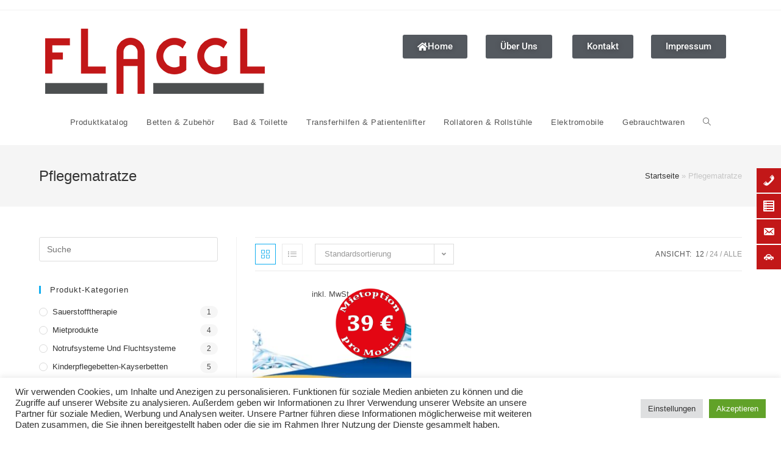

--- FILE ---
content_type: text/html; charset=UTF-8
request_url: https://flaggl-pflegebetten.at/produkt-schlagwort/pflegematratze/
body_size: 25106
content:
<!DOCTYPE html>
<html class="html" lang="de">
<head><style>img.lazy{min-height:1px}</style><link href="https://flaggl-pflegebetten.at/wp-content/plugins/w3-total-cache/pub/js/lazyload.min.js" as="script">
	<meta charset="UTF-8">
	<link rel="profile" href="https://gmpg.org/xfn/11">

	<meta name='robots' content='index, follow, max-image-preview:large, max-snippet:-1, max-video-preview:-1' />
<meta name="viewport" content="width=device-width, initial-scale=1">
	<!-- This site is optimized with the Yoast SEO plugin v26.8 - https://yoast.com/product/yoast-seo-wordpress/ -->
	<title>Pflegematratze Archive - Flaggl Pflege- und Gesundheitsbetten</title>
	<link rel="canonical" href="https://flaggl-pflegebetten.at/produkt-schlagwort/pflegematratze/" />
	<meta property="og:locale" content="de_DE" />
	<meta property="og:type" content="article" />
	<meta property="og:title" content="Pflegematratze Archive - Flaggl Pflege- und Gesundheitsbetten" />
	<meta property="og:url" content="https://flaggl-pflegebetten.at/produkt-schlagwort/pflegematratze/" />
	<meta property="og:site_name" content="Flaggl Pflege- und Gesundheitsbetten" />
	<meta name="twitter:card" content="summary_large_image" />
	<script type="application/ld+json" class="yoast-schema-graph">{"@context":"https://schema.org","@graph":[{"@type":"CollectionPage","@id":"https://flaggl-pflegebetten.at/produkt-schlagwort/pflegematratze/","url":"https://flaggl-pflegebetten.at/produkt-schlagwort/pflegematratze/","name":"Pflegematratze Archive - Flaggl Pflege- und Gesundheitsbetten","isPartOf":{"@id":"https://flaggl-pflegebetten.at/#website"},"primaryImageOfPage":{"@id":"https://flaggl-pflegebetten.at/produkt-schlagwort/pflegematratze/#primaryimage"},"image":{"@id":"https://flaggl-pflegebetten.at/produkt-schlagwort/pflegematratze/#primaryimage"},"thumbnailUrl":"https://flaggl-pflegebetten.at/wp-content/uploads/2021/06/Hyper-Foam-Plus.jpeg","breadcrumb":{"@id":"https://flaggl-pflegebetten.at/produkt-schlagwort/pflegematratze/#breadcrumb"},"inLanguage":"de"},{"@type":"ImageObject","inLanguage":"de","@id":"https://flaggl-pflegebetten.at/produkt-schlagwort/pflegematratze/#primaryimage","url":"https://flaggl-pflegebetten.at/wp-content/uploads/2021/06/Hyper-Foam-Plus.jpeg","contentUrl":"https://flaggl-pflegebetten.at/wp-content/uploads/2021/06/Hyper-Foam-Plus.jpeg","width":1080,"height":718,"caption":"Pflegematratze Hyper Foam Plus"},{"@type":"BreadcrumbList","@id":"https://flaggl-pflegebetten.at/produkt-schlagwort/pflegematratze/#breadcrumb","itemListElement":[{"@type":"ListItem","position":1,"name":"Startseite","item":"https://flaggl-pflegebetten.at/"},{"@type":"ListItem","position":2,"name":"Pflegematratze"}]},{"@type":"WebSite","@id":"https://flaggl-pflegebetten.at/#website","url":"https://flaggl-pflegebetten.at/","name":"Flaggl Pflege- und Gesundheitsbetten","description":"Ihr kompetenter Ansprechpartner im Bereich Hilfsmittel für die Pflege Ihrer Angehörigen zu Hause.","publisher":{"@id":"https://flaggl-pflegebetten.at/#organization"},"potentialAction":[{"@type":"SearchAction","target":{"@type":"EntryPoint","urlTemplate":"https://flaggl-pflegebetten.at/?s={search_term_string}"},"query-input":{"@type":"PropertyValueSpecification","valueRequired":true,"valueName":"search_term_string"}}],"inLanguage":"de"},{"@type":"Organization","@id":"https://flaggl-pflegebetten.at/#organization","name":"Flaggl Pflegebetten","url":"https://flaggl-pflegebetten.at/","logo":{"@type":"ImageObject","inLanguage":"de","@id":"https://flaggl-pflegebetten.at/#/schema/logo/image/","url":"https://flaggl-pflegebetten.at/wp-content/uploads/2021/06/Favicon.png","contentUrl":"https://flaggl-pflegebetten.at/wp-content/uploads/2021/06/Favicon.png","width":512,"height":512,"caption":"Flaggl Pflegebetten"},"image":{"@id":"https://flaggl-pflegebetten.at/#/schema/logo/image/"}}]}</script>
	<!-- / Yoast SEO plugin. -->


<link rel="alternate" type="application/rss+xml" title="Flaggl Pflege- und Gesundheitsbetten &raquo; Feed" href="https://flaggl-pflegebetten.at/feed/" />
<link rel="alternate" type="application/rss+xml" title="Flaggl Pflege- und Gesundheitsbetten &raquo; Kommentar-Feed" href="https://flaggl-pflegebetten.at/comments/feed/" />
<link rel="alternate" type="application/rss+xml" title="Flaggl Pflege- und Gesundheitsbetten &raquo; Schlagwort-Feed für Pflegematratze" href="https://flaggl-pflegebetten.at/produkt-schlagwort/pflegematratze/feed/" />
<style id='wp-img-auto-sizes-contain-inline-css' type='text/css'>
img:is([sizes=auto i],[sizes^="auto," i]){contain-intrinsic-size:3000px 1500px}
/*# sourceURL=wp-img-auto-sizes-contain-inline-css */
</style>
<link rel='stylesheet' id='font-awesome-css' href='https://flaggl-pflegebetten.at/wp-content/themes/oceanwp/assets/fonts/fontawesome/css/all.min.css?ver=5.15.1' type='text/css' media='all' />
<style id='font-awesome-inline-css' type='text/css'>
[data-font="FontAwesome"]:before {font-family: 'FontAwesome' !important;content: attr(data-icon) !important;speak: none !important;font-weight: normal !important;font-variant: normal !important;text-transform: none !important;line-height: 1 !important;font-style: normal !important;-webkit-font-smoothing: antialiased !important;-moz-osx-font-smoothing: grayscale !important;}
/*# sourceURL=font-awesome-inline-css */
</style>
<link rel='stylesheet' id='berocket_products_label_style-css' href='https://flaggl-pflegebetten.at/wp-content/plugins/advanced-product-labels-for-woocommerce/css/frontend.css?ver=3.3.3.1' type='text/css' media='all' />
<style id='berocket_products_label_style-inline-css' type='text/css'>

        .berocket_better_labels:before,
        .berocket_better_labels:after {
            clear: both;
            content: " ";
            display: block;
        }
        .berocket_better_labels.berocket_better_labels_image {
            position: absolute!important;
            top: 0px!important;
            bottom: 0px!important;
            left: 0px!important;
            right: 0px!important;
            pointer-events: none;
        }
        .berocket_better_labels.berocket_better_labels_image * {
            pointer-events: none;
        }
        .berocket_better_labels.berocket_better_labels_image img,
        .berocket_better_labels.berocket_better_labels_image .fa,
        .berocket_better_labels.berocket_better_labels_image .berocket_color_label,
        .berocket_better_labels.berocket_better_labels_image .berocket_image_background,
        .berocket_better_labels .berocket_better_labels_line .br_alabel,
        .berocket_better_labels .berocket_better_labels_line .br_alabel span {
            pointer-events: all;
        }
        .berocket_better_labels .berocket_color_label,
        .br_alabel .berocket_color_label {
            width: 100%;
            height: 100%;
            display: block;
        }
        .berocket_better_labels .berocket_better_labels_position_left {
            text-align:left;
            float: left;
            clear: left;
        }
        .berocket_better_labels .berocket_better_labels_position_center {
            text-align:center;
        }
        .berocket_better_labels .berocket_better_labels_position_right {
            text-align:right;
            float: right;
            clear: right;
        }
        .berocket_better_labels.berocket_better_labels_label {
            clear: both
        }
        .berocket_better_labels .berocket_better_labels_line {
            line-height: 1px;
        }
        .berocket_better_labels.berocket_better_labels_label .berocket_better_labels_line {
            clear: none;
        }
        .berocket_better_labels .berocket_better_labels_position_left .berocket_better_labels_line {
            clear: left;
        }
        .berocket_better_labels .berocket_better_labels_position_right .berocket_better_labels_line {
            clear: right;
        }
        .berocket_better_labels .berocket_better_labels_line .br_alabel {
            display: inline-block;
            position: relative;
            top: 0!important;
            left: 0!important;
            right: 0!important;
            line-height: 1px;
        }.berocket_better_labels .berocket_better_labels_position {
                display: flex;
                flex-direction: column;
            }
            .berocket_better_labels .berocket_better_labels_position.berocket_better_labels_position_left {
                align-items: start;
            }
            .berocket_better_labels .berocket_better_labels_position.berocket_better_labels_position_right {
                align-items: end;
            }
            .rtl .berocket_better_labels .berocket_better_labels_position.berocket_better_labels_position_left {
                align-items: end;
            }
            .rtl .berocket_better_labels .berocket_better_labels_position.berocket_better_labels_position_right {
                align-items: start;
            }
            .berocket_better_labels .berocket_better_labels_position.berocket_better_labels_position_center {
                align-items: center;
            }
            .berocket_better_labels .berocket_better_labels_position .berocket_better_labels_inline {
                display: flex;
                align-items: start;
            }
/*# sourceURL=berocket_products_label_style-inline-css */
</style>
<style id='wp-emoji-styles-inline-css' type='text/css'>

	img.wp-smiley, img.emoji {
		display: inline !important;
		border: none !important;
		box-shadow: none !important;
		height: 1em !important;
		width: 1em !important;
		margin: 0 0.07em !important;
		vertical-align: -0.1em !important;
		background: none !important;
		padding: 0 !important;
	}
/*# sourceURL=wp-emoji-styles-inline-css */
</style>
<link rel='stylesheet' id='wp-block-library-css' href='https://flaggl-pflegebetten.at/wp-includes/css/dist/block-library/style.min.css?ver=6.9' type='text/css' media='all' />
<style id='wp-block-library-theme-inline-css' type='text/css'>
.wp-block-audio :where(figcaption){color:#555;font-size:13px;text-align:center}.is-dark-theme .wp-block-audio :where(figcaption){color:#ffffffa6}.wp-block-audio{margin:0 0 1em}.wp-block-code{border:1px solid #ccc;border-radius:4px;font-family:Menlo,Consolas,monaco,monospace;padding:.8em 1em}.wp-block-embed :where(figcaption){color:#555;font-size:13px;text-align:center}.is-dark-theme .wp-block-embed :where(figcaption){color:#ffffffa6}.wp-block-embed{margin:0 0 1em}.blocks-gallery-caption{color:#555;font-size:13px;text-align:center}.is-dark-theme .blocks-gallery-caption{color:#ffffffa6}:root :where(.wp-block-image figcaption){color:#555;font-size:13px;text-align:center}.is-dark-theme :root :where(.wp-block-image figcaption){color:#ffffffa6}.wp-block-image{margin:0 0 1em}.wp-block-pullquote{border-bottom:4px solid;border-top:4px solid;color:currentColor;margin-bottom:1.75em}.wp-block-pullquote :where(cite),.wp-block-pullquote :where(footer),.wp-block-pullquote__citation{color:currentColor;font-size:.8125em;font-style:normal;text-transform:uppercase}.wp-block-quote{border-left:.25em solid;margin:0 0 1.75em;padding-left:1em}.wp-block-quote cite,.wp-block-quote footer{color:currentColor;font-size:.8125em;font-style:normal;position:relative}.wp-block-quote:where(.has-text-align-right){border-left:none;border-right:.25em solid;padding-left:0;padding-right:1em}.wp-block-quote:where(.has-text-align-center){border:none;padding-left:0}.wp-block-quote.is-large,.wp-block-quote.is-style-large,.wp-block-quote:where(.is-style-plain){border:none}.wp-block-search .wp-block-search__label{font-weight:700}.wp-block-search__button{border:1px solid #ccc;padding:.375em .625em}:where(.wp-block-group.has-background){padding:1.25em 2.375em}.wp-block-separator.has-css-opacity{opacity:.4}.wp-block-separator{border:none;border-bottom:2px solid;margin-left:auto;margin-right:auto}.wp-block-separator.has-alpha-channel-opacity{opacity:1}.wp-block-separator:not(.is-style-wide):not(.is-style-dots){width:100px}.wp-block-separator.has-background:not(.is-style-dots){border-bottom:none;height:1px}.wp-block-separator.has-background:not(.is-style-wide):not(.is-style-dots){height:2px}.wp-block-table{margin:0 0 1em}.wp-block-table td,.wp-block-table th{word-break:normal}.wp-block-table :where(figcaption){color:#555;font-size:13px;text-align:center}.is-dark-theme .wp-block-table :where(figcaption){color:#ffffffa6}.wp-block-video :where(figcaption){color:#555;font-size:13px;text-align:center}.is-dark-theme .wp-block-video :where(figcaption){color:#ffffffa6}.wp-block-video{margin:0 0 1em}:root :where(.wp-block-template-part.has-background){margin-bottom:0;margin-top:0;padding:1.25em 2.375em}
/*# sourceURL=/wp-includes/css/dist/block-library/theme.min.css */
</style>
<style id='classic-theme-styles-inline-css' type='text/css'>
/*! This file is auto-generated */
.wp-block-button__link{color:#fff;background-color:#32373c;border-radius:9999px;box-shadow:none;text-decoration:none;padding:calc(.667em + 2px) calc(1.333em + 2px);font-size:1.125em}.wp-block-file__button{background:#32373c;color:#fff;text-decoration:none}
/*# sourceURL=/wp-includes/css/classic-themes.min.css */
</style>
<style id='global-styles-inline-css' type='text/css'>
:root{--wp--preset--aspect-ratio--square: 1;--wp--preset--aspect-ratio--4-3: 4/3;--wp--preset--aspect-ratio--3-4: 3/4;--wp--preset--aspect-ratio--3-2: 3/2;--wp--preset--aspect-ratio--2-3: 2/3;--wp--preset--aspect-ratio--16-9: 16/9;--wp--preset--aspect-ratio--9-16: 9/16;--wp--preset--color--black: #000000;--wp--preset--color--cyan-bluish-gray: #abb8c3;--wp--preset--color--white: #ffffff;--wp--preset--color--pale-pink: #f78da7;--wp--preset--color--vivid-red: #cf2e2e;--wp--preset--color--luminous-vivid-orange: #ff6900;--wp--preset--color--luminous-vivid-amber: #fcb900;--wp--preset--color--light-green-cyan: #7bdcb5;--wp--preset--color--vivid-green-cyan: #00d084;--wp--preset--color--pale-cyan-blue: #8ed1fc;--wp--preset--color--vivid-cyan-blue: #0693e3;--wp--preset--color--vivid-purple: #9b51e0;--wp--preset--gradient--vivid-cyan-blue-to-vivid-purple: linear-gradient(135deg,rgb(6,147,227) 0%,rgb(155,81,224) 100%);--wp--preset--gradient--light-green-cyan-to-vivid-green-cyan: linear-gradient(135deg,rgb(122,220,180) 0%,rgb(0,208,130) 100%);--wp--preset--gradient--luminous-vivid-amber-to-luminous-vivid-orange: linear-gradient(135deg,rgb(252,185,0) 0%,rgb(255,105,0) 100%);--wp--preset--gradient--luminous-vivid-orange-to-vivid-red: linear-gradient(135deg,rgb(255,105,0) 0%,rgb(207,46,46) 100%);--wp--preset--gradient--very-light-gray-to-cyan-bluish-gray: linear-gradient(135deg,rgb(238,238,238) 0%,rgb(169,184,195) 100%);--wp--preset--gradient--cool-to-warm-spectrum: linear-gradient(135deg,rgb(74,234,220) 0%,rgb(151,120,209) 20%,rgb(207,42,186) 40%,rgb(238,44,130) 60%,rgb(251,105,98) 80%,rgb(254,248,76) 100%);--wp--preset--gradient--blush-light-purple: linear-gradient(135deg,rgb(255,206,236) 0%,rgb(152,150,240) 100%);--wp--preset--gradient--blush-bordeaux: linear-gradient(135deg,rgb(254,205,165) 0%,rgb(254,45,45) 50%,rgb(107,0,62) 100%);--wp--preset--gradient--luminous-dusk: linear-gradient(135deg,rgb(255,203,112) 0%,rgb(199,81,192) 50%,rgb(65,88,208) 100%);--wp--preset--gradient--pale-ocean: linear-gradient(135deg,rgb(255,245,203) 0%,rgb(182,227,212) 50%,rgb(51,167,181) 100%);--wp--preset--gradient--electric-grass: linear-gradient(135deg,rgb(202,248,128) 0%,rgb(113,206,126) 100%);--wp--preset--gradient--midnight: linear-gradient(135deg,rgb(2,3,129) 0%,rgb(40,116,252) 100%);--wp--preset--font-size--small: 13px;--wp--preset--font-size--medium: 20px;--wp--preset--font-size--large: 36px;--wp--preset--font-size--x-large: 42px;--wp--preset--spacing--20: 0.44rem;--wp--preset--spacing--30: 0.67rem;--wp--preset--spacing--40: 1rem;--wp--preset--spacing--50: 1.5rem;--wp--preset--spacing--60: 2.25rem;--wp--preset--spacing--70: 3.38rem;--wp--preset--spacing--80: 5.06rem;--wp--preset--shadow--natural: 6px 6px 9px rgba(0, 0, 0, 0.2);--wp--preset--shadow--deep: 12px 12px 50px rgba(0, 0, 0, 0.4);--wp--preset--shadow--sharp: 6px 6px 0px rgba(0, 0, 0, 0.2);--wp--preset--shadow--outlined: 6px 6px 0px -3px rgb(255, 255, 255), 6px 6px rgb(0, 0, 0);--wp--preset--shadow--crisp: 6px 6px 0px rgb(0, 0, 0);}:where(.is-layout-flex){gap: 0.5em;}:where(.is-layout-grid){gap: 0.5em;}body .is-layout-flex{display: flex;}.is-layout-flex{flex-wrap: wrap;align-items: center;}.is-layout-flex > :is(*, div){margin: 0;}body .is-layout-grid{display: grid;}.is-layout-grid > :is(*, div){margin: 0;}:where(.wp-block-columns.is-layout-flex){gap: 2em;}:where(.wp-block-columns.is-layout-grid){gap: 2em;}:where(.wp-block-post-template.is-layout-flex){gap: 1.25em;}:where(.wp-block-post-template.is-layout-grid){gap: 1.25em;}.has-black-color{color: var(--wp--preset--color--black) !important;}.has-cyan-bluish-gray-color{color: var(--wp--preset--color--cyan-bluish-gray) !important;}.has-white-color{color: var(--wp--preset--color--white) !important;}.has-pale-pink-color{color: var(--wp--preset--color--pale-pink) !important;}.has-vivid-red-color{color: var(--wp--preset--color--vivid-red) !important;}.has-luminous-vivid-orange-color{color: var(--wp--preset--color--luminous-vivid-orange) !important;}.has-luminous-vivid-amber-color{color: var(--wp--preset--color--luminous-vivid-amber) !important;}.has-light-green-cyan-color{color: var(--wp--preset--color--light-green-cyan) !important;}.has-vivid-green-cyan-color{color: var(--wp--preset--color--vivid-green-cyan) !important;}.has-pale-cyan-blue-color{color: var(--wp--preset--color--pale-cyan-blue) !important;}.has-vivid-cyan-blue-color{color: var(--wp--preset--color--vivid-cyan-blue) !important;}.has-vivid-purple-color{color: var(--wp--preset--color--vivid-purple) !important;}.has-black-background-color{background-color: var(--wp--preset--color--black) !important;}.has-cyan-bluish-gray-background-color{background-color: var(--wp--preset--color--cyan-bluish-gray) !important;}.has-white-background-color{background-color: var(--wp--preset--color--white) !important;}.has-pale-pink-background-color{background-color: var(--wp--preset--color--pale-pink) !important;}.has-vivid-red-background-color{background-color: var(--wp--preset--color--vivid-red) !important;}.has-luminous-vivid-orange-background-color{background-color: var(--wp--preset--color--luminous-vivid-orange) !important;}.has-luminous-vivid-amber-background-color{background-color: var(--wp--preset--color--luminous-vivid-amber) !important;}.has-light-green-cyan-background-color{background-color: var(--wp--preset--color--light-green-cyan) !important;}.has-vivid-green-cyan-background-color{background-color: var(--wp--preset--color--vivid-green-cyan) !important;}.has-pale-cyan-blue-background-color{background-color: var(--wp--preset--color--pale-cyan-blue) !important;}.has-vivid-cyan-blue-background-color{background-color: var(--wp--preset--color--vivid-cyan-blue) !important;}.has-vivid-purple-background-color{background-color: var(--wp--preset--color--vivid-purple) !important;}.has-black-border-color{border-color: var(--wp--preset--color--black) !important;}.has-cyan-bluish-gray-border-color{border-color: var(--wp--preset--color--cyan-bluish-gray) !important;}.has-white-border-color{border-color: var(--wp--preset--color--white) !important;}.has-pale-pink-border-color{border-color: var(--wp--preset--color--pale-pink) !important;}.has-vivid-red-border-color{border-color: var(--wp--preset--color--vivid-red) !important;}.has-luminous-vivid-orange-border-color{border-color: var(--wp--preset--color--luminous-vivid-orange) !important;}.has-luminous-vivid-amber-border-color{border-color: var(--wp--preset--color--luminous-vivid-amber) !important;}.has-light-green-cyan-border-color{border-color: var(--wp--preset--color--light-green-cyan) !important;}.has-vivid-green-cyan-border-color{border-color: var(--wp--preset--color--vivid-green-cyan) !important;}.has-pale-cyan-blue-border-color{border-color: var(--wp--preset--color--pale-cyan-blue) !important;}.has-vivid-cyan-blue-border-color{border-color: var(--wp--preset--color--vivid-cyan-blue) !important;}.has-vivid-purple-border-color{border-color: var(--wp--preset--color--vivid-purple) !important;}.has-vivid-cyan-blue-to-vivid-purple-gradient-background{background: var(--wp--preset--gradient--vivid-cyan-blue-to-vivid-purple) !important;}.has-light-green-cyan-to-vivid-green-cyan-gradient-background{background: var(--wp--preset--gradient--light-green-cyan-to-vivid-green-cyan) !important;}.has-luminous-vivid-amber-to-luminous-vivid-orange-gradient-background{background: var(--wp--preset--gradient--luminous-vivid-amber-to-luminous-vivid-orange) !important;}.has-luminous-vivid-orange-to-vivid-red-gradient-background{background: var(--wp--preset--gradient--luminous-vivid-orange-to-vivid-red) !important;}.has-very-light-gray-to-cyan-bluish-gray-gradient-background{background: var(--wp--preset--gradient--very-light-gray-to-cyan-bluish-gray) !important;}.has-cool-to-warm-spectrum-gradient-background{background: var(--wp--preset--gradient--cool-to-warm-spectrum) !important;}.has-blush-light-purple-gradient-background{background: var(--wp--preset--gradient--blush-light-purple) !important;}.has-blush-bordeaux-gradient-background{background: var(--wp--preset--gradient--blush-bordeaux) !important;}.has-luminous-dusk-gradient-background{background: var(--wp--preset--gradient--luminous-dusk) !important;}.has-pale-ocean-gradient-background{background: var(--wp--preset--gradient--pale-ocean) !important;}.has-electric-grass-gradient-background{background: var(--wp--preset--gradient--electric-grass) !important;}.has-midnight-gradient-background{background: var(--wp--preset--gradient--midnight) !important;}.has-small-font-size{font-size: var(--wp--preset--font-size--small) !important;}.has-medium-font-size{font-size: var(--wp--preset--font-size--medium) !important;}.has-large-font-size{font-size: var(--wp--preset--font-size--large) !important;}.has-x-large-font-size{font-size: var(--wp--preset--font-size--x-large) !important;}
:where(.wp-block-post-template.is-layout-flex){gap: 1.25em;}:where(.wp-block-post-template.is-layout-grid){gap: 1.25em;}
:where(.wp-block-term-template.is-layout-flex){gap: 1.25em;}:where(.wp-block-term-template.is-layout-grid){gap: 1.25em;}
:where(.wp-block-columns.is-layout-flex){gap: 2em;}:where(.wp-block-columns.is-layout-grid){gap: 2em;}
:root :where(.wp-block-pullquote){font-size: 1.5em;line-height: 1.6;}
/*# sourceURL=global-styles-inline-css */
</style>
<link rel='stylesheet' id='contact-form-7-css' href='https://flaggl-pflegebetten.at/wp-content/plugins/contact-form-7/includes/css/styles.css?ver=6.0.1' type='text/css' media='all' />
<link rel='stylesheet' id='cookie-law-info-css' href='https://flaggl-pflegebetten.at/wp-content/plugins/cookie-law-info/legacy/public/css/cookie-law-info-public.css?ver=3.4.0' type='text/css' media='all' />
<link rel='stylesheet' id='cookie-law-info-gdpr-css' href='https://flaggl-pflegebetten.at/wp-content/plugins/cookie-law-info/legacy/public/css/cookie-law-info-gdpr.css?ver=3.4.0' type='text/css' media='all' />
<link rel='stylesheet' id='dashicons-css' href='https://flaggl-pflegebetten.at/wp-includes/css/dashicons.min.css?ver=6.9' type='text/css' media='all' />
<style id='dashicons-inline-css' type='text/css'>
[data-font="Dashicons"]:before {font-family: 'Dashicons' !important;content: attr(data-icon) !important;speak: none !important;font-weight: normal !important;font-variant: normal !important;text-transform: none !important;line-height: 1 !important;font-style: normal !important;-webkit-font-smoothing: antialiased !important;-moz-osx-font-smoothing: grayscale !important;}
/*# sourceURL=dashicons-inline-css */
</style>
<style id='woocommerce-inline-inline-css' type='text/css'>
.woocommerce form .form-row .required { visibility: visible; }
/*# sourceURL=woocommerce-inline-inline-css */
</style>
<link rel='stylesheet' id='wpfm-frontend-font-awesome-css' href='https://flaggl-pflegebetten.at/wp-content/plugins/wp-floating-menu/css/font-awesome/font-awesome.min.css?ver=6.9' type='text/css' media='all' />
<link rel='stylesheet' id='wpfm-frontend-genericons-css-css' href='https://flaggl-pflegebetten.at/wp-content/plugins/wp-floating-menu/css/genericons.css?ver=6.9' type='text/css' media='all' />
<link rel='stylesheet' id='wpfm-frontend-css-css' href='https://flaggl-pflegebetten.at/wp-content/plugins/wp-floating-menu/css/front-end.css?ver=6.9' type='text/css' media='all' />
<link rel='stylesheet' id='wpfm-frontend-vesper-icons-css-css' href='https://flaggl-pflegebetten.at/wp-content/plugins/wp-floating-menu/css/vesper-icons.css?ver=6.9' type='text/css' media='all' />
<link rel='stylesheet' id='ywctm-frontend-css' href='https://flaggl-pflegebetten.at/wp-content/plugins/yith-woocommerce-catalog-mode/assets/css/frontend.min.css?ver=2.52.0' type='text/css' media='all' />
<style id='ywctm-frontend-inline-css' type='text/css'>
.widget.woocommerce.widget_shopping_cart{display: none !important}
/*# sourceURL=ywctm-frontend-inline-css */
</style>
<link rel='stylesheet' id='elementor-frontend-css' href='https://flaggl-pflegebetten.at/wp-content/plugins/elementor/assets/css/frontend.min.css?ver=3.34.4' type='text/css' media='all' />
<link rel='stylesheet' id='elementor-post-248-css' href='https://flaggl-pflegebetten.at/wp-content/uploads/elementor/css/post-248.css?ver=1769712061' type='text/css' media='all' />
<link rel='stylesheet' id='oceanwp-woo-mini-cart-css' href='https://flaggl-pflegebetten.at/wp-content/themes/oceanwp/assets/css/woo/woo-mini-cart.min.css?ver=6.9' type='text/css' media='all' />
<link rel='stylesheet' id='oceanwp-woocommerce-css' href='https://flaggl-pflegebetten.at/wp-content/themes/oceanwp/assets/css/woo/woocommerce.min.css?ver=6.9' type='text/css' media='all' />
<link rel='stylesheet' id='oceanwp-woo-star-font-css' href='https://flaggl-pflegebetten.at/wp-content/themes/oceanwp/assets/css/woo/woo-star-font.min.css?ver=6.9' type='text/css' media='all' />
<link rel='stylesheet' id='oceanwp-woo-quick-view-css' href='https://flaggl-pflegebetten.at/wp-content/themes/oceanwp/assets/css/woo/woo-quick-view.min.css?ver=6.9' type='text/css' media='all' />
<link rel='stylesheet' id='simple-line-icons-css' href='https://flaggl-pflegebetten.at/wp-content/themes/oceanwp/assets/css/third/simple-line-icons.min.css?ver=2.4.0' type='text/css' media='all' />
<link rel='stylesheet' id='magnific-popup-css' href='https://flaggl-pflegebetten.at/wp-content/themes/oceanwp/assets/css/third/magnific-popup.min.css?ver=1.0.0' type='text/css' media='all' />
<link rel='stylesheet' id='slick-css' href='https://flaggl-pflegebetten.at/wp-content/themes/oceanwp/assets/css/third/slick.min.css?ver=1.6.0' type='text/css' media='all' />
<link rel='stylesheet' id='oceanwp-style-css' href='https://flaggl-pflegebetten.at/wp-content/themes/oceanwp/assets/css/style.min.css?ver=2.0.8' type='text/css' media='all' />
<link rel='stylesheet' id='woocommerce-gzd-layout-css' href='https://flaggl-pflegebetten.at/wp-content/plugins/woocommerce-germanized/build/static/layout-styles.css?ver=3.20.5' type='text/css' media='all' />
<style id='woocommerce-gzd-layout-inline-css' type='text/css'>
.woocommerce-checkout .shop_table { background-color: #eeeeee; } .product p.deposit-packaging-type { font-size: 1.25em !important; } p.woocommerce-shipping-destination { display: none; }
                .wc-gzd-nutri-score-value-a {
                    background: url(https://flaggl-pflegebetten.at/wp-content/plugins/woocommerce-germanized/assets/images/nutri-score-a.svg) no-repeat;
                }
                .wc-gzd-nutri-score-value-b {
                    background: url(https://flaggl-pflegebetten.at/wp-content/plugins/woocommerce-germanized/assets/images/nutri-score-b.svg) no-repeat;
                }
                .wc-gzd-nutri-score-value-c {
                    background: url(https://flaggl-pflegebetten.at/wp-content/plugins/woocommerce-germanized/assets/images/nutri-score-c.svg) no-repeat;
                }
                .wc-gzd-nutri-score-value-d {
                    background: url(https://flaggl-pflegebetten.at/wp-content/plugins/woocommerce-germanized/assets/images/nutri-score-d.svg) no-repeat;
                }
                .wc-gzd-nutri-score-value-e {
                    background: url(https://flaggl-pflegebetten.at/wp-content/plugins/woocommerce-germanized/assets/images/nutri-score-e.svg) no-repeat;
                }
            
/*# sourceURL=woocommerce-gzd-layout-inline-css */
</style>
<link rel='stylesheet' id='oe-widgets-style-css' href='https://flaggl-pflegebetten.at/wp-content/plugins/ocean-extra/assets/css/widgets.css?ver=6.9' type='text/css' media='all' />
<link rel='stylesheet' id='elementor-icons-shared-0-css' href='https://flaggl-pflegebetten.at/wp-content/plugins/elementor/assets/lib/font-awesome/css/fontawesome.min.css?ver=5.15.3' type='text/css' media='all' />
<link rel='stylesheet' id='elementor-icons-fa-solid-css' href='https://flaggl-pflegebetten.at/wp-content/plugins/elementor/assets/lib/font-awesome/css/solid.min.css?ver=5.15.3' type='text/css' media='all' />
<link rel='stylesheet' id='wpfm-google-fonts-css' href='//fonts.googleapis.com/css?family=Roboto%3A100italic%2C100%2C300italic%2C300%2C400italic%2C400%2C500italic%2C500%2C700italic%2C700%2C900italic%2C900&#038;ver=6.9' type='text/css' media='all' />
<script type="text/template" id="tmpl-variation-template">
	<div class="woocommerce-variation-description">{{{ data.variation.variation_description }}}</div>
	<div class="woocommerce-variation-price">{{{ data.variation.price_html }}}</div>
	<div class="woocommerce-variation-availability">{{{ data.variation.availability_html }}}</div>
</script>
<script type="text/template" id="tmpl-unavailable-variation-template">
	<p role="alert">Dieses Produkt ist leider nicht verfügbar. Bitte wähle eine andere Kombination.</p>
</script>
<script type="text/javascript" src="https://flaggl-pflegebetten.at/wp-includes/js/jquery/jquery.min.js?ver=3.7.1" id="jquery-core-js"></script>
<script type="text/javascript" src="https://flaggl-pflegebetten.at/wp-includes/js/jquery/jquery-migrate.min.js?ver=3.4.1" id="jquery-migrate-js"></script>
<script type="text/javascript" id="cookie-law-info-js-extra">
/* <![CDATA[ */
var Cli_Data = {"nn_cookie_ids":[],"cookielist":[],"non_necessary_cookies":[],"ccpaEnabled":"","ccpaRegionBased":"","ccpaBarEnabled":"","strictlyEnabled":["necessary","obligatoire"],"ccpaType":"gdpr","js_blocking":"1","custom_integration":"","triggerDomRefresh":"","secure_cookies":""};
var cli_cookiebar_settings = {"animate_speed_hide":"500","animate_speed_show":"500","background":"#FFF","border":"#b1a6a6c2","border_on":"","button_1_button_colour":"#61a229","button_1_button_hover":"#4e8221","button_1_link_colour":"#fff","button_1_as_button":"1","button_1_new_win":"","button_2_button_colour":"#333","button_2_button_hover":"#292929","button_2_link_colour":"#444","button_2_as_button":"","button_2_hidebar":"","button_3_button_colour":"#dedfe0","button_3_button_hover":"#b2b2b3","button_3_link_colour":"#333333","button_3_as_button":"1","button_3_new_win":"","button_4_button_colour":"#dedfe0","button_4_button_hover":"#b2b2b3","button_4_link_colour":"#333333","button_4_as_button":"1","button_7_button_colour":"#61a229","button_7_button_hover":"#4e8221","button_7_link_colour":"#fff","button_7_as_button":"1","button_7_new_win":"","font_family":"inherit","header_fix":"","notify_animate_hide":"1","notify_animate_show":"","notify_div_id":"#cookie-law-info-bar","notify_position_horizontal":"right","notify_position_vertical":"bottom","scroll_close":"","scroll_close_reload":"","accept_close_reload":"","reject_close_reload":"","showagain_tab":"","showagain_background":"#fff","showagain_border":"#000","showagain_div_id":"#cookie-law-info-again","showagain_x_position":"100px","text":"#333333","show_once_yn":"","show_once":"10000","logging_on":"","as_popup":"","popup_overlay":"1","bar_heading_text":"","cookie_bar_as":"banner","popup_showagain_position":"bottom-right","widget_position":"left"};
var log_object = {"ajax_url":"https://flaggl-pflegebetten.at/wp-admin/admin-ajax.php"};
//# sourceURL=cookie-law-info-js-extra
/* ]]> */
</script>
<script type="text/javascript" src="https://flaggl-pflegebetten.at/wp-content/plugins/cookie-law-info/legacy/public/js/cookie-law-info-public.js?ver=3.4.0" id="cookie-law-info-js"></script>
<script type="text/javascript" src="https://flaggl-pflegebetten.at/wp-content/plugins/woocommerce/assets/js/jquery-blockui/jquery.blockUI.min.js?ver=2.7.0-wc.10.4.3" id="wc-jquery-blockui-js" defer="defer" data-wp-strategy="defer"></script>
<script type="text/javascript" id="wc-add-to-cart-js-extra">
/* <![CDATA[ */
var wc_add_to_cart_params = {"ajax_url":"/wp-admin/admin-ajax.php","wc_ajax_url":"/?wc-ajax=%%endpoint%%","i18n_view_cart":"Warenkorb anzeigen","cart_url":"https://flaggl-pflegebetten.at/?page_id=126","is_cart":"","cart_redirect_after_add":"no"};
//# sourceURL=wc-add-to-cart-js-extra
/* ]]> */
</script>
<script type="text/javascript" src="https://flaggl-pflegebetten.at/wp-content/plugins/woocommerce/assets/js/frontend/add-to-cart.min.js?ver=10.4.3" id="wc-add-to-cart-js" defer="defer" data-wp-strategy="defer"></script>
<script type="text/javascript" src="https://flaggl-pflegebetten.at/wp-content/plugins/woocommerce/assets/js/js-cookie/js.cookie.min.js?ver=2.1.4-wc.10.4.3" id="wc-js-cookie-js" defer="defer" data-wp-strategy="defer"></script>
<script type="text/javascript" id="woocommerce-js-extra">
/* <![CDATA[ */
var woocommerce_params = {"ajax_url":"/wp-admin/admin-ajax.php","wc_ajax_url":"/?wc-ajax=%%endpoint%%","i18n_password_show":"Passwort anzeigen","i18n_password_hide":"Passwort ausblenden"};
//# sourceURL=woocommerce-js-extra
/* ]]> */
</script>
<script type="text/javascript" src="https://flaggl-pflegebetten.at/wp-content/plugins/woocommerce/assets/js/frontend/woocommerce.min.js?ver=10.4.3" id="woocommerce-js" defer="defer" data-wp-strategy="defer"></script>
<script type="text/javascript" src="https://flaggl-pflegebetten.at/wp-content/plugins/wp-floating-menu/js/frontend.js?ver=1.4.6" id="wpfm-frontend-js-js"></script>
<script type="text/javascript" src="https://flaggl-pflegebetten.at/wp-includes/js/underscore.min.js?ver=1.13.7" id="underscore-js"></script>
<script type="text/javascript" id="wp-util-js-extra">
/* <![CDATA[ */
var _wpUtilSettings = {"ajax":{"url":"/wp-admin/admin-ajax.php"}};
//# sourceURL=wp-util-js-extra
/* ]]> */
</script>
<script type="text/javascript" src="https://flaggl-pflegebetten.at/wp-includes/js/wp-util.min.js?ver=6.9" id="wp-util-js"></script>
<script type="text/javascript" id="wc-add-to-cart-variation-js-extra">
/* <![CDATA[ */
var wc_add_to_cart_variation_params = {"wc_ajax_url":"/?wc-ajax=%%endpoint%%","i18n_no_matching_variations_text":"Es entsprechen leider keine Produkte deiner Auswahl. Bitte w\u00e4hle eine andere Kombination.","i18n_make_a_selection_text":"Bitte w\u00e4hle die Produktoptionen, bevor du den Artikel in den Warenkorb legst.","i18n_unavailable_text":"Dieses Produkt ist leider nicht verf\u00fcgbar. Bitte w\u00e4hle eine andere Kombination.","i18n_reset_alert_text":"Deine Auswahl wurde zur\u00fcckgesetzt. Bitte w\u00e4hle Produktoptionen aus, bevor du den Artikel in den Warenkorb legst."};
//# sourceURL=wc-add-to-cart-variation-js-extra
/* ]]> */
</script>
<script type="text/javascript" src="https://flaggl-pflegebetten.at/wp-content/plugins/woocommerce/assets/js/frontend/add-to-cart-variation.min.js?ver=10.4.3" id="wc-add-to-cart-variation-js" defer="defer" data-wp-strategy="defer"></script>
<script type="text/javascript" src="https://flaggl-pflegebetten.at/wp-content/plugins/woocommerce/assets/js/flexslider/jquery.flexslider.min.js?ver=2.7.2-wc.10.4.3" id="wc-flexslider-js" defer="defer" data-wp-strategy="defer"></script>
<script type="text/javascript" id="wc-gzd-unit-price-observer-queue-js-extra">
/* <![CDATA[ */
var wc_gzd_unit_price_observer_queue_params = {"ajax_url":"/wp-admin/admin-ajax.php","wc_ajax_url":"/?wc-ajax=%%endpoint%%","refresh_unit_price_nonce":"bea83c94ff"};
//# sourceURL=wc-gzd-unit-price-observer-queue-js-extra
/* ]]> */
</script>
<script type="text/javascript" src="https://flaggl-pflegebetten.at/wp-content/plugins/woocommerce-germanized/build/static/unit-price-observer-queue.js?ver=3.20.5" id="wc-gzd-unit-price-observer-queue-js" defer="defer" data-wp-strategy="defer"></script>
<script type="text/javascript" src="https://flaggl-pflegebetten.at/wp-content/plugins/woocommerce/assets/js/accounting/accounting.min.js?ver=0.4.2" id="wc-accounting-js"></script>
<script type="text/javascript" id="wc-gzd-add-to-cart-variation-js-extra">
/* <![CDATA[ */
var wc_gzd_add_to_cart_variation_params = {"wrapper":".product","price_selector":"p.price","replace_price":"1"};
//# sourceURL=wc-gzd-add-to-cart-variation-js-extra
/* ]]> */
</script>
<script type="text/javascript" src="https://flaggl-pflegebetten.at/wp-content/plugins/woocommerce-germanized/build/static/add-to-cart-variation.js?ver=3.20.5" id="wc-gzd-add-to-cart-variation-js" defer="defer" data-wp-strategy="defer"></script>
<script type="text/javascript" id="wc-gzd-unit-price-observer-js-extra">
/* <![CDATA[ */
var wc_gzd_unit_price_observer_params = {"wrapper":".product","price_selector":{"p.price":{"is_total_price":false,"is_primary_selector":true,"quantity_selector":""}},"replace_price":"1","product_id":"177","price_decimal_sep":",","price_thousand_sep":".","qty_selector":"input.quantity, input.qty","refresh_on_load":""};
//# sourceURL=wc-gzd-unit-price-observer-js-extra
/* ]]> */
</script>
<script type="text/javascript" src="https://flaggl-pflegebetten.at/wp-content/plugins/woocommerce-germanized/build/static/unit-price-observer.js?ver=3.20.5" id="wc-gzd-unit-price-observer-js" defer="defer" data-wp-strategy="defer"></script>
<link rel="https://api.w.org/" href="https://flaggl-pflegebetten.at/wp-json/" /><link rel="alternate" title="JSON" type="application/json" href="https://flaggl-pflegebetten.at/wp-json/wp/v2/product_tag/108" /><link rel="EditURI" type="application/rsd+xml" title="RSD" href="https://flaggl-pflegebetten.at/xmlrpc.php?rsd" />
<meta name="generator" content="WordPress 6.9" />
<meta name="generator" content="WooCommerce 10.4.3" />
<style>.product .images {position: relative;}</style><meta name="viewport" content="initial-scale=1, viewport-fit=cover">
	<noscript><style>.woocommerce-product-gallery{ opacity: 1 !important; }</style></noscript>
	<meta name="generator" content="Elementor 3.34.4; features: additional_custom_breakpoints; settings: css_print_method-external, google_font-enabled, font_display-auto">
			<style>
				.e-con.e-parent:nth-of-type(n+4):not(.e-lazyloaded):not(.e-no-lazyload),
				.e-con.e-parent:nth-of-type(n+4):not(.e-lazyloaded):not(.e-no-lazyload) * {
					background-image: none !important;
				}
				@media screen and (max-height: 1024px) {
					.e-con.e-parent:nth-of-type(n+3):not(.e-lazyloaded):not(.e-no-lazyload),
					.e-con.e-parent:nth-of-type(n+3):not(.e-lazyloaded):not(.e-no-lazyload) * {
						background-image: none !important;
					}
				}
				@media screen and (max-height: 640px) {
					.e-con.e-parent:nth-of-type(n+2):not(.e-lazyloaded):not(.e-no-lazyload),
					.e-con.e-parent:nth-of-type(n+2):not(.e-lazyloaded):not(.e-no-lazyload) * {
						background-image: none !important;
					}
				}
			</style>
						<meta name="theme-color" content="#424A4C">
			<link rel="icon" href="https://flaggl-pflegebetten.at/wp-content/uploads/2021/06/Favicon-100x100.png" sizes="32x32" />
<link rel="icon" href="https://flaggl-pflegebetten.at/wp-content/uploads/2021/06/Favicon-300x300.png" sizes="192x192" />
<link rel="apple-touch-icon" href="https://flaggl-pflegebetten.at/wp-content/uploads/2021/06/Favicon-300x300.png" />
<meta name="msapplication-TileImage" content="https://flaggl-pflegebetten.at/wp-content/uploads/2021/06/Favicon-300x300.png" />
		<style type="text/css" id="wp-custom-css">
			div.wpcf7{background-color:#bebebe;border:2px solid;border-radius:5px;padding:20px;color:#ffffff;font-size:15px}#senden{color:white;background-color:#c21718}.woocommerce div.product form.cart{display:none}ul.footer-menu a{color:#ffffff}#menu-item-1380 a{color:#FFFFFF}#menu-item-1381 a{color:#FFFFFF}#menu-item-1382 a{color:#FFFFFF}#menu-item-1383 a{color:#FFFFFF}#menu-item-1384 a{color:#FFFFFF}#menu-item-1385 a{color:#FFFFFF}		</style>
		<!-- OceanWP CSS -->
<style type="text/css">
/* Header CSS */#site-header.has-header-media .overlay-header-media{background-color:rgba(0,0,0,0.5)}/* Footer Widgets CSS */#footer-widgets{background-color:#4c4f50}/* WooCommerce CSS */#owp-checkout-timeline .timeline-step{color:#cccccc}#owp-checkout-timeline .timeline-step{border-color:#cccccc}
</style></head>

<body class="archive tax-product_tag term-pflegematratze term-108 wp-custom-logo wp-embed-responsive wp-theme-oceanwp theme-oceanwp woocommerce woocommerce-page woocommerce-no-js oceanwp-theme dropdown-mobile no-header-border default-breakpoint has-sidebar sidebar-content content-left-sidebar has-topbar has-breadcrumbs has-grid-list account-original-style elementor-default elementor-kit-7" itemscope="itemscope" itemtype="https://schema.org/WebPage">

	
	
	<div id="outer-wrap" class="site clr">

		<a class="skip-link screen-reader-text" href="#main">Zum Inhalt springen</a>

		
		<div id="wrap" class="clr">

			

<div id="top-bar-wrap" class="clr">

	<div id="top-bar" class="clr container has-no-content">

		
		<div id="top-bar-inner" class="clr">

			

		</div><!-- #top-bar-inner -->

		
	</div><!-- #top-bar -->

</div><!-- #top-bar-wrap -->


			
<header id="site-header" class="custom-header clr" data-height="74" itemscope="itemscope" itemtype="https://schema.org/WPHeader" role="banner">

	
		

<div id="site-header-inner" class="clr container">

			<div data-elementor-type="wp-post" data-elementor-id="248" class="elementor elementor-248">
						<section class="elementor-section elementor-top-section elementor-element elementor-element-4ec40b5 elementor-section-boxed elementor-section-height-default elementor-section-height-default" data-id="4ec40b5" data-element_type="section">
						<div class="elementor-container elementor-column-gap-default">
					<div class="elementor-column elementor-col-100 elementor-top-column elementor-element elementor-element-98b1969" data-id="98b1969" data-element_type="column">
			<div class="elementor-widget-wrap elementor-element-populated">
						<div class="elementor-element elementor-element-9c77871 elementor-hidden-desktop elementor-hidden-tablet elementor-widget elementor-widget-wp-widget-ocean_custom_header_logo" data-id="9c77871" data-element_type="widget" data-widget_type="wp-widget-ocean_custom_header_logo.default">
				<div class="elementor-widget-container">
					
				<div class="custom-header-logo clr center">

					

<div id="site-logo" class="clr" itemscope itemtype="https://schema.org/Brand" >

	
	<div id="site-logo-inner" class="clr">

		<a href="https://flaggl-pflegebetten.at/" class="custom-logo-link" rel="home"><img width="360" height="107" src="data:image/svg+xml,%3Csvg%20xmlns='http://www.w3.org/2000/svg'%20viewBox='0%200%20360%20107'%3E%3C/svg%3E" data-src="https://flaggl-pflegebetten.at/wp-content/uploads/2021/06/Logo.png" class="custom-logo lazy" alt="Logo" decoding="async" data-srcset="https://flaggl-pflegebetten.at/wp-content/uploads/2021/06/Logo.png 360w, https://flaggl-pflegebetten.at/wp-content/uploads/2021/06/Logo-300x89.png 300w" data-sizes="(max-width: 360px) 100vw, 360px" /></a>
	</div><!-- #site-logo-inner -->

	
	
</div><!-- #site-logo -->


				</div>

							</div>
				</div>
					</div>
		</div>
					</div>
		</section>
				<section class="elementor-section elementor-top-section elementor-element elementor-element-5aeddc4 elementor-hidden-phone elementor-section-boxed elementor-section-height-default elementor-section-height-default" data-id="5aeddc4" data-element_type="section">
						<div class="elementor-container elementor-column-gap-default">
					<div class="elementor-column elementor-col-50 elementor-top-column elementor-element elementor-element-c6d86ba" data-id="c6d86ba" data-element_type="column">
			<div class="elementor-widget-wrap elementor-element-populated">
						<div class="elementor-element elementor-element-0be200f elementor-widget elementor-widget-wp-widget-ocean_custom_header_logo" data-id="0be200f" data-element_type="widget" data-widget_type="wp-widget-ocean_custom_header_logo.default">
				<div class="elementor-widget-container">
					
				<div class="custom-header-logo clr left">

					

<div id="site-logo" class="clr" itemscope itemtype="https://schema.org/Brand" >

	
	<div id="site-logo-inner" class="clr">

		<a href="https://flaggl-pflegebetten.at/" class="custom-logo-link" rel="home"><img width="360" height="107" src="data:image/svg+xml,%3Csvg%20xmlns='http://www.w3.org/2000/svg'%20viewBox='0%200%20360%20107'%3E%3C/svg%3E" data-src="https://flaggl-pflegebetten.at/wp-content/uploads/2021/06/Logo.png" class="custom-logo lazy" alt="Logo" decoding="async" data-srcset="https://flaggl-pflegebetten.at/wp-content/uploads/2021/06/Logo.png 360w, https://flaggl-pflegebetten.at/wp-content/uploads/2021/06/Logo-300x89.png 300w" data-sizes="(max-width: 360px) 100vw, 360px" /></a>
	</div><!-- #site-logo-inner -->

	
	
</div><!-- #site-logo -->


				</div>

							</div>
				</div>
					</div>
		</div>
				<div class="elementor-column elementor-col-50 elementor-top-column elementor-element elementor-element-5a0d513" data-id="5a0d513" data-element_type="column">
			<div class="elementor-widget-wrap elementor-element-populated">
						<section class="elementor-section elementor-inner-section elementor-element elementor-element-da36121 elementor-section-boxed elementor-section-height-default elementor-section-height-default" data-id="da36121" data-element_type="section">
						<div class="elementor-container elementor-column-gap-default">
					<div class="elementor-column elementor-col-25 elementor-inner-column elementor-element elementor-element-62cfff5" data-id="62cfff5" data-element_type="column">
			<div class="elementor-widget-wrap elementor-element-populated">
						<div class="elementor-element elementor-element-0fb7c86 elementor-button-danger elementor-align-center elementor-hidden-phone elementor-widget elementor-widget-button" data-id="0fb7c86" data-element_type="widget" data-widget_type="button.default">
				<div class="elementor-widget-container">
									<div class="elementor-button-wrapper">
					<a class="elementor-button elementor-button-link elementor-size-sm" href="https://flaggl-pflegebetten.at/">
						<span class="elementor-button-content-wrapper">
						<span class="elementor-button-icon">
				<i aria-hidden="true" class="fas fa-home"></i>			</span>
									<span class="elementor-button-text">Home</span>
					</span>
					</a>
				</div>
								</div>
				</div>
					</div>
		</div>
				<div class="elementor-column elementor-col-25 elementor-inner-column elementor-element elementor-element-09e51d2" data-id="09e51d2" data-element_type="column">
			<div class="elementor-widget-wrap elementor-element-populated">
						<div class="elementor-element elementor-element-126d88f elementor-button-danger elementor-align-center elementor-hidden-phone elementor-widget elementor-widget-button" data-id="126d88f" data-element_type="widget" data-widget_type="button.default">
				<div class="elementor-widget-container">
									<div class="elementor-button-wrapper">
					<a class="elementor-button elementor-button-link elementor-size-sm" href="https://flaggl-pflegebetten.at/about">
						<span class="elementor-button-content-wrapper">
									<span class="elementor-button-text">Über Uns</span>
					</span>
					</a>
				</div>
								</div>
				</div>
					</div>
		</div>
				<div class="elementor-column elementor-col-25 elementor-inner-column elementor-element elementor-element-8836ddb" data-id="8836ddb" data-element_type="column">
			<div class="elementor-widget-wrap elementor-element-populated">
						<div class="elementor-element elementor-element-277a7fd elementor-button-danger elementor-align-center elementor-hidden-phone elementor-widget elementor-widget-button" data-id="277a7fd" data-element_type="widget" data-widget_type="button.default">
				<div class="elementor-widget-container">
									<div class="elementor-button-wrapper">
					<a class="elementor-button elementor-button-link elementor-size-sm" href="https://flaggl-pflegebetten.at/contact">
						<span class="elementor-button-content-wrapper">
									<span class="elementor-button-text">Kontakt</span>
					</span>
					</a>
				</div>
								</div>
				</div>
					</div>
		</div>
				<div class="elementor-column elementor-col-25 elementor-inner-column elementor-element elementor-element-72f9ac9" data-id="72f9ac9" data-element_type="column">
			<div class="elementor-widget-wrap elementor-element-populated">
						<div class="elementor-element elementor-element-53df527 elementor-button-danger elementor-align-center elementor-hidden-phone elementor-widget elementor-widget-button" data-id="53df527" data-element_type="widget" data-widget_type="button.default">
				<div class="elementor-widget-container">
									<div class="elementor-button-wrapper">
					<a class="elementor-button elementor-button-link elementor-size-sm" href="https://flaggl-pflegebetten.at/impressum">
						<span class="elementor-button-content-wrapper">
									<span class="elementor-button-text">Impressum</span>
					</span>
					</a>
				</div>
								</div>
				</div>
					</div>
		</div>
					</div>
		</section>
					</div>
		</div>
					</div>
		</section>
				<section class="elementor-section elementor-top-section elementor-element elementor-element-90d04dc elementor-section-full_width elementor-section-stretched elementor-section-height-default elementor-section-height-default" data-id="90d04dc" data-element_type="section" data-settings="{&quot;stretch_section&quot;:&quot;section-stretched&quot;}">
						<div class="elementor-container elementor-column-gap-no">
					<div class="elementor-column elementor-col-100 elementor-top-column elementor-element elementor-element-887a9ec" data-id="887a9ec" data-element_type="column">
			<div class="elementor-widget-wrap elementor-element-populated">
						<div class="elementor-element elementor-element-103be6d elementor-invisible elementor-widget elementor-widget-wp-widget-ocean_custom_header_nav" data-id="103be6d" data-element_type="widget" data-settings="{&quot;_animation&quot;:&quot;fadeInLeft&quot;}" data-widget_type="wp-widget-ocean_custom_header_nav.default">
				<div class="elementor-widget-container">
					
				<div class="custom-header-nav clr center">

								<div id="site-navigation-wrap" class="clr">
			
			
			
			<nav id="site-navigation" class="navigation main-navigation clr" itemscope="itemscope" itemtype="https://schema.org/SiteNavigationElement" role="navigation" >

				<ul id="menu-produktmenue" class="main-menu dropdown-menu sf-menu"><li id="menu-item-233" class="menu-item menu-item-type-post_type menu-item-object-page menu-item-233"><a href="https://flaggl-pflegebetten.at/produktkatalog/" class="menu-link"><span class="text-wrap">Produktkatalog</span></a></li><li id="menu-item-237" class="menu-item menu-item-type-taxonomy menu-item-object-product_cat menu-item-237"><a href="https://flaggl-pflegebetten.at/produkt-kategorie/pflegebetten/" class="menu-link"><span class="text-wrap">Betten &#038; Zubehör</span></a></li><li id="menu-item-1349" class="menu-item menu-item-type-taxonomy menu-item-object-product_cat menu-item-1349"><a href="https://flaggl-pflegebetten.at/produkt-kategorie/badundtoilette/" class="menu-link"><span class="text-wrap">Bad &amp; Toilette</span></a></li><li id="menu-item-242" class="menu-item menu-item-type-taxonomy menu-item-object-product_cat menu-item-242"><a href="https://flaggl-pflegebetten.at/produkt-kategorie/transferhilfen-patientenlifter/" class="menu-link"><span class="text-wrap">Transferhilfen &#038; Patientenlifter</span></a></li><li id="menu-item-238" class="menu-item menu-item-type-taxonomy menu-item-object-product_cat menu-item-238"><a href="https://flaggl-pflegebetten.at/produkt-kategorie/rollatoren-rollmobile/" class="menu-link"><span class="text-wrap">Rollatoren &#038; Rollstühle</span></a></li><li id="menu-item-240" class="menu-item menu-item-type-taxonomy menu-item-object-product_cat menu-item-240"><a href="https://flaggl-pflegebetten.at/produkt-kategorie/elektromobile/" class="menu-link"><span class="text-wrap">Elektromobile</span></a></li><li id="menu-item-449" class="menu-item menu-item-type-custom menu-item-object-custom menu-item-449"><a href="https://www.willhaben.at/iad/bap/webstore/shop?orgId=27664648" class="menu-link"><span class="text-wrap">Gebrauchtwaren</span></a></li><li class="search-toggle-li" ><a href="javascript:void(0)" class="site-search-toggle search-dropdown-toggle" aria-label="Search website"><span class="icon-magnifier" aria-hidden="true"></span></a></li></ul>
<div id="searchform-dropdown" class="header-searchform-wrap clr" >
	
<form role="search" method="get" class="searchform" action="https://flaggl-pflegebetten.at/">
	<label for="ocean-search-form-1">
		<span class="screen-reader-text">Suche nach:</span>
		<input type="search" id="ocean-search-form-1" class="field" autocomplete="off" placeholder="Suche" name="s">
			</label>
	</form>
</div><!-- #searchform-dropdown -->

			</nav><!-- #site-navigation -->

			
			
					</div><!-- #site-navigation-wrap -->
			
		
	
	<div class="oceanwp-mobile-menu-icon clr mobile-right">

		
		
		
		<a href="javascript:void(0)" class="mobile-menu"  aria-label="Mobiles Menü">
							<i class="fa fa-bars" aria-hidden="true"></i>
								<span class="oceanwp-text">Menü</span>
				<span class="oceanwp-close-text">Schließen</span>
						</a>

		
		
		
	</div><!-- #oceanwp-mobile-menu-navbar -->


<div id="mobile-dropdown" class="clr" >

	<nav class="clr" itemscope="itemscope" itemtype="https://schema.org/SiteNavigationElement">

		
	<div id="mobile-nav" class="navigation clr">

		<ul id="menu-handymenu" class="menu"><li id="menu-item-1350" class="menu-item menu-item-type-custom menu-item-object-custom menu-item-1350"><a href="https://flaggl-pflegebetten.at/produktkatalog/">Produktkatalog</a></li>
<li id="menu-item-1351" class="menu-item menu-item-type-taxonomy menu-item-object-product_cat menu-item-1351"><a href="https://flaggl-pflegebetten.at/produkt-kategorie/pflegebetten/">Betten &#038; Zubehör</a></li>
<li id="menu-item-1352" class="menu-item menu-item-type-taxonomy menu-item-object-product_cat menu-item-1352"><a href="https://flaggl-pflegebetten.at/produkt-kategorie/badundtoilette/">Bad &amp; Toilette</a></li>
<li id="menu-item-1353" class="menu-item menu-item-type-taxonomy menu-item-object-product_cat menu-item-1353"><a href="https://flaggl-pflegebetten.at/produkt-kategorie/transferhilfen-patientenlifter/">Transferhilfen / Patientenlifter</a></li>
<li id="menu-item-1354" class="menu-item menu-item-type-taxonomy menu-item-object-product_cat menu-item-1354"><a href="https://flaggl-pflegebetten.at/produkt-kategorie/rollatoren-rollmobile/">Rollatoren / Rollmobile</a></li>
<li id="menu-item-1355" class="menu-item menu-item-type-taxonomy menu-item-object-product_cat menu-item-1355"><a href="https://flaggl-pflegebetten.at/produkt-kategorie/elektromobile/">Elektromobile</a></li>
<li id="menu-item-1356" class="menu-item menu-item-type-custom menu-item-object-custom menu-item-1356"><a href="https://www.willhaben.at/iad/bap/webstore/shop?orgId=27664648">Gebrauchtwaren</a></li>
<li id="menu-item-1358" class="menu-item menu-item-type-post_type menu-item-object-page menu-item-1358"><a href="https://flaggl-pflegebetten.at/about/">Über uns</a></li>
<li id="menu-item-1357" class="menu-item menu-item-type-post_type menu-item-object-page menu-item-1357"><a href="https://flaggl-pflegebetten.at/contact/">Kontakt</a></li>
<li id="menu-item-1359" class="menu-item menu-item-type-post_type menu-item-object-page menu-item-1359"><a href="https://flaggl-pflegebetten.at/impressum/">Impressum</a></li>
</ul>
	</div>


<div id="mobile-menu-search" class="clr">
	<form method="get" action="https://flaggl-pflegebetten.at/" class="mobile-searchform" role="search" aria-label="Suche nach:">
		<label for="ocean-mobile-search2">
			<input type="search" name="s" autocomplete="off" placeholder="Suche" />
			<button type="submit" class="searchform-submit" aria-label="Suche abschicken">
				<i class="icon-magnifier" aria-hidden="true"></i>
			</button>
					</label>
			</form>
</div><!-- .mobile-menu-search -->

	</nav>

</div>

				</div>

							</div>
				</div>
					</div>
		</div>
					</div>
		</section>
				</div>
		
</div>


		
		
</header><!-- #site-header -->


			
			<main id="main" class="site-main clr"  role="main">

				

<header class="page-header">

	
	<div class="container clr page-header-inner">

		
			<h1 class="page-header-title clr" itemprop="headline">Pflegematratze</h1>

			
		
		<nav class="site-breadcrumbs clr"><span><span><a href="https://flaggl-pflegebetten.at/">Startseite</a></span> » <span class="breadcrumb_last" aria-current="page">Pflegematratze</span></span></nav>
	</div><!-- .page-header-inner -->

	
	
</header><!-- .page-header -->



<div id="content-wrap" class="container clr">

	

<aside id="right-sidebar" class="sidebar-container widget-area sidebar-primary" itemscope="itemscope" itemtype="https://schema.org/WPSideBar" role="complementary" aria-label="Primäre Seitenleiste">

	
	<div id="right-sidebar-inner" class="clr">

		<div id="search-2" class="sidebar-box widget_search clr">
<form role="search" method="get" class="searchform" action="https://flaggl-pflegebetten.at/">
	<label for="ocean-search-form-3">
		<span class="screen-reader-text">Suche nach:</span>
		<input type="search" id="ocean-search-form-3" class="field" autocomplete="off" placeholder="Suche" name="s">
			</label>
	</form>
</div><div id="woocommerce_product_categories-2" class="sidebar-box woocommerce widget_product_categories clr"><h4 class="widget-title">Produkt-Kategorien</h4><ul class="product-categories"><li class="cat-item cat-item-846"><a href="https://flaggl-pflegebetten.at/produkt-kategorie/sauerstofftherapie/">Sauerstofftherapie</a> <span class="count">(1)</span></li>
<li class="cat-item cat-item-892"><a href="https://flaggl-pflegebetten.at/produkt-kategorie/mietprodukte/">Mietprodukte</a> <span class="count">(4)</span></li>
<li class="cat-item cat-item-517"><a href="https://flaggl-pflegebetten.at/produkt-kategorie/notrufsysteme-und-fluchtsysteme/">Notrufsysteme und Fluchtsysteme</a> <span class="count">(2)</span></li>
<li class="cat-item cat-item-634"><a href="https://flaggl-pflegebetten.at/produkt-kategorie/kinderpflegebett-kayserbetten/">Kinderpflegebetten-Kayserbetten</a> <span class="count">(5)</span></li>
<li class="cat-item cat-item-717"><a href="https://flaggl-pflegebetten.at/produkt-kategorie/pflegezimmermoebel/">Pflegezimmer Möbel</a> <span class="count">(9)</span></li>
<li class="cat-item cat-item-753"><a href="https://flaggl-pflegebetten.at/produkt-kategorie/schwerlastbettenundschwerlaststuehle/">Schwerlastbetten &amp; Schwerlaststühle</a> <span class="count">(3)</span></li>
<li class="cat-item cat-item-754"><a href="https://flaggl-pflegebetten.at/produkt-kategorie/pflegestuehle/">Pflegestühle</a> <span class="count">(8)</span></li>
<li class="cat-item cat-item-18 cat-parent"><a href="https://flaggl-pflegebetten.at/produkt-kategorie/pflegebetten/">Pflegebetten</a> <span class="count">(38)</span><ul class='children'>
<li class="cat-item cat-item-19"><a href="https://flaggl-pflegebetten.at/produkt-kategorie/pflegebetten/pflegebetten-niederflurbetten/">Pflegebetten / Niederflurbetten</a> <span class="count">(11)</span></li>
<li class="cat-item cat-item-312"><a href="https://flaggl-pflegebetten.at/produkt-kategorie/pflegebetten/einbaupflegebetten/">Einbaupflegebetten</a> <span class="count">(1)</span></li>
<li class="cat-item cat-item-21"><a href="https://flaggl-pflegebetten.at/produkt-kategorie/pflegebetten/pflegematratzen/">Pflegematratzen</a> <span class="count">(6)</span></li>
<li class="cat-item cat-item-319"><a href="https://flaggl-pflegebetten.at/produkt-kategorie/pflegebetten/wechseldrucksysteme/">Wechseldrucksysteme</a> <span class="count">(7)</span></li>
<li class="cat-item cat-item-222"><a href="https://flaggl-pflegebetten.at/produkt-kategorie/pflegebetten/aufstehhilfen/">Aufstehhilfen</a> <span class="count">(5)</span></li>
<li class="cat-item cat-item-234"><a href="https://flaggl-pflegebetten.at/produkt-kategorie/pflegebetten/nachttische/">Nachttische</a> <span class="count">(3)</span></li>
<li class="cat-item cat-item-66"><a href="https://flaggl-pflegebetten.at/produkt-kategorie/pflegebetten/zubehoer-pflegebetten/">Zubehör</a> <span class="count">(6)</span></li>
</ul>
</li>
<li class="cat-item cat-item-169 cat-parent"><a href="https://flaggl-pflegebetten.at/produkt-kategorie/badundtoilette/">Bad &amp; Toilette</a> <span class="count">(28)</span><ul class='children'>
<li class="cat-item cat-item-172"><a href="https://flaggl-pflegebetten.at/produkt-kategorie/badundtoilette/badhilfe/">Bad-Hilfe</a> <span class="count">(18)</span></li>
<li class="cat-item cat-item-22"><a href="https://flaggl-pflegebetten.at/produkt-kategorie/badundtoilette/wc-hilfen/">WC-Hilfen</a> <span class="count">(13)</span></li>
</ul>
</li>
<li class="cat-item cat-item-28"><a href="https://flaggl-pflegebetten.at/produkt-kategorie/ruhe-und-aufstehsessel/">Ruhe und Aufstehsessel</a> <span class="count">(4)</span></li>
<li class="cat-item cat-item-25 cat-parent"><a href="https://flaggl-pflegebetten.at/produkt-kategorie/rollatoren-rollmobile/">Rollatoren / Rollmobile</a> <span class="count">(30)</span><ul class='children'>
<li class="cat-item cat-item-167"><a href="https://flaggl-pflegebetten.at/produkt-kategorie/rollatoren-rollmobile/rollatoren/">Rollatoren</a> <span class="count">(8)</span></li>
<li class="cat-item cat-item-30"><a href="https://flaggl-pflegebetten.at/produkt-kategorie/rollatoren-rollmobile/rollstuehle/">Rollstühle</a> <span class="count">(9)</span></li>
<li class="cat-item cat-item-166"><a href="https://flaggl-pflegebetten.at/produkt-kategorie/rollatoren-rollmobile/elektrorollstuehle/">Elektrorollstühle</a> <span class="count">(2)</span></li>
<li class="cat-item cat-item-168"><a href="https://flaggl-pflegebetten.at/produkt-kategorie/rollatoren-rollmobile/rampensysteme/">Rampensysteme</a> <span class="count">(11)</span></li>
</ul>
</li>
<li class="cat-item cat-item-23 cat-parent"><a href="https://flaggl-pflegebetten.at/produkt-kategorie/elektromobile/">Elektromobile</a> <span class="count">(12)</span><ul class='children'>
<li class="cat-item cat-item-174"><a href="https://flaggl-pflegebetten.at/produkt-kategorie/elektromobile/seniorenmobil/">Seniorenmobil</a> <span class="count">(12)</span></li>
</ul>
</li>
<li class="cat-item cat-item-26 cat-parent"><a href="https://flaggl-pflegebetten.at/produkt-kategorie/transferhilfen-patientenlifter/">Transferhilfen / Patientenlifter</a> <span class="count">(8)</span><ul class='children'>
<li class="cat-item cat-item-182"><a href="https://flaggl-pflegebetten.at/produkt-kategorie/transferhilfen-patientenlifter/transferhilfen/">Transferhilfen</a> <span class="count">(5)</span></li>
<li class="cat-item cat-item-170"><a href="https://flaggl-pflegebetten.at/produkt-kategorie/transferhilfen-patientenlifter/treppenlifter/">Treppenlifter</a> <span class="count">(2)</span></li>
<li class="cat-item cat-item-171"><a href="https://flaggl-pflegebetten.at/produkt-kategorie/transferhilfen-patientenlifter/treppenraupe/">Treppenraupe</a> <span class="count">(1)</span></li>
</ul>
</li>
<li class="cat-item cat-item-210 cat-parent"><a href="https://flaggl-pflegebetten.at/produkt-kategorie/alltagshilfen/">Alltagshilfen</a> <span class="count">(40)</span><ul class='children'>
<li class="cat-item cat-item-830"><a href="https://flaggl-pflegebetten.at/produkt-kategorie/alltagshilfen/inkontinenz/">Inkontinenz</a> <span class="count">(1)</span></li>
<li class="cat-item cat-item-564"><a href="https://flaggl-pflegebetten.at/produkt-kategorie/alltagshilfen/therapie-decke/">Therapie-Decke</a> <span class="count">(2)</span></li>
<li class="cat-item cat-item-574"><a href="https://flaggl-pflegebetten.at/produkt-kategorie/alltagshilfen/demenz-roboter-tiere/">Demenz-Roboter-Tiere</a> <span class="count">(4)</span></li>
<li class="cat-item cat-item-318"><a href="https://flaggl-pflegebetten.at/produkt-kategorie/alltagshilfen/nuetzlichealltagshilfen/">Nützliche Alltagshilfen</a> <span class="count">(15)</span></li>
<li class="cat-item cat-item-269"><a href="https://flaggl-pflegebetten.at/produkt-kategorie/alltagshilfen/blutdruckmessgeraete/">Blutdruckmessgeräte</a> <span class="count">(2)</span></li>
<li class="cat-item cat-item-211"><a href="https://flaggl-pflegebetten.at/produkt-kategorie/alltagshilfen/demenzpuppen/">Demenzpuppen</a> <span class="count">(8)</span></li>
<li class="cat-item cat-item-270"><a href="https://flaggl-pflegebetten.at/produkt-kategorie/alltagshilfen/kompressionsstruempfe/">Kompressionsstrümpfe</a> <span class="count">(12)</span></li>
</ul>
</li>
</ul></div>
	</div><!-- #sidebar-inner -->

	
</aside><!-- #right-sidebar -->


	<div id="primary" class="content-area clr">

		
		<div id="content" class="clr site-content">

			
			<article class="entry-content entry clr">
<header class="woocommerce-products-header">
	
	</header>
<div class="woocommerce-notices-wrapper"></div><div class="oceanwp-toolbar clr"><nav class="oceanwp-grid-list"><a href="#" id="oceanwp-grid" title="Rasteransicht" class="active grid-btn"><span class="icon-grid" aria-hidden="true"></span></a><a href="#" id="oceanwp-list" title="Listenansicht" class="list-btn"><span class="icon-list" aria-hidden="true"></span></a></nav><form class="woocommerce-ordering" method="get">
		<select
		name="orderby"
		class="orderby"
					aria-label="Shop-Reihenfolge"
			>
					<option value="menu_order"  selected='selected'>Standardsortierung</option>
					<option value="popularity" >Nach Beliebtheit sortiert</option>
					<option value="date" >Nach Aktualität sortieren</option>
					<option value="price" >Nach Preis sortieren: aufsteigend</option>
					<option value="price-desc" >Nach Preis sortieren: absteigend</option>
			</select>
	<input type="hidden" name="paged" value="1" />
	</form>

<ul class="result-count">
	<li class="view-title">Ansicht:</li>
	<li><a class="view-first active" href="https://flaggl-pflegebetten.at/produkt-schlagwort/pflegematratze/?products-per-page=12">12</a></li>
	<li><a class="view-second" href="https://flaggl-pflegebetten.at/produkt-schlagwort/pflegematratze/?products-per-page=24">24</a></li>
	<li><a class="view-all" href="https://flaggl-pflegebetten.at/produkt-schlagwort/pflegematratze/?products-per-page=all">Alle</a></li>
</ul>
</div>
<ul class="products oceanwp-row clr grid">
<li class="entry has-media has-product-nav col span_1_of_3 owp-content-center owp-thumbs-layout-horizontal owp-btn-normal owp-tabs-layout-horizontal product type-product post-177 status-publish first instock product_cat-pflegematratzen product_tag-anti-dekubitus-matratze product_tag-dekubitusmatratze product_tag-foam product_tag-hyper product_tag-matratze product_tag-orthopaedische-matratze product_tag-pflegematratze product_tag-pflegematratze-kaufen-mieten-wolfsberg product_tag-plus product_tag-therapie-matratze product_tag-wechseldruckmatratze has-post-thumbnail taxable shipping-taxable purchasable product-type-simple">
	<div class="product-inner clr">
	<div class="woo-entry-image-swap woo-entry-image clr">
		<a href="https://flaggl-pflegebetten.at/produkt/hyper-foam-plus/" class="woocommerce-LoopProduct-link"><img fetchpriority="high" width="300" height="300" src="data:image/svg+xml,%3Csvg%20xmlns='http://www.w3.org/2000/svg'%20viewBox='0%200%20300%20300'%3E%3C/svg%3E" data-src="https://flaggl-pflegebetten.at/wp-content/uploads/2021/06/Hyper-Foam-Plus-300x300.jpeg" class="woo-entry-image-main lazy" alt="Pflegematratze Hyper Foam Plus" itemprop="image" decoding="async" data-srcset="https://flaggl-pflegebetten.at/wp-content/uploads/2021/06/Hyper-Foam-Plus-300x300.jpeg 300w, https://flaggl-pflegebetten.at/wp-content/uploads/2021/06/Hyper-Foam-Plus-150x150.jpeg 150w, https://flaggl-pflegebetten.at/wp-content/uploads/2021/06/Hyper-Foam-Plus-100x100.jpeg 100w" data-sizes="(max-width: 300px) 100vw, 300px" /><img width="300" height="300" src="data:image/svg+xml,%3Csvg%20xmlns='http://www.w3.org/2000/svg'%20viewBox='0%200%20300%20300'%3E%3C/svg%3E" data-src="https://flaggl-pflegebetten.at/wp-content/uploads/2021/06/WhatsApp-Image-2021-06-08-at-10.49.43-300x300.jpeg" class="woo-entry-image-secondary lazy" alt="Pflegematratze Hyper Foam Plus" itemprop="image" decoding="async" data-srcset="https://flaggl-pflegebetten.at/wp-content/uploads/2021/06/WhatsApp-Image-2021-06-08-at-10.49.43-300x300.jpeg 300w, https://flaggl-pflegebetten.at/wp-content/uploads/2021/06/WhatsApp-Image-2021-06-08-at-10.49.43-150x150.jpeg 150w, https://flaggl-pflegebetten.at/wp-content/uploads/2021/06/WhatsApp-Image-2021-06-08-at-10.49.43-100x100.jpeg 100w" data-sizes="(max-width: 300px) 100vw, 300px" /></a><a href="#" id="product_id_177" class="owp-quick-view" data-product_id="177"><i class="icon-eye" aria-hidden="true"></i>Schnellansicht</a>	</div><!-- .woo-entry-image-swap -->

<div class="berocket_better_labels berocket_better_labels_image"><div class="berocket_better_labels_position berocket_better_labels_position_right"><div class="berocket_better_labels_line berocket_better_labels_line_1"><div class="berocket_better_labels_inline berocket_better_labels_inline_1"><div class="br_alabel br_alabel_type_text br_alabel_template_type_image berocket_alabel_id_1258 berocket-label-user-image br_alabel_better_compatibility" style=""><span  data-tippy-delay="[0, 0]" data-tippy-placement="top" data-tippy-maxWidth="300px"data-tippy-trigger='click' data-tippy-theme="dark" data-tippy-hideOnClick="trigger" data-tippy-arrow="false" style=" background: transparent url('https://flaggl-pflegebetten.at/wp-content/uploads/2021/06/mieten_39euro.png') no-repeat right top/contain;" class="berocket-label-user-image"><i style="background-color: #f16543; border-color: #f16543;" class="template-span-before "></i><i style="background-color: #f16543; border-color: #f16543;" class="template-i "></i><i style="background-color: #f16543; border-color: #f16543;" class="template-i-before "></i><i style="background-color: #f16543; border-color: #f16543;" class="template-i-after "></i><b style="text-align: center;z-index: 100;display: none;" class="br-labels-image br-labels-image-1000">SALE</b><div style='display:none;' class='br_tooltip'><span class='berocket_tooltip_text'>Dieses Produkt können Sie auch Mieten!</span></div></span></div></div></div></div></div>



	<p class="wc-gzd-additional-info wc-gzd-additional-info-loop tax-info">inkl. MwSt.</p>



<ul class="woo-entry-inner clr"><li class="image-wrap">
	<div class="woo-entry-image-swap woo-entry-image clr">
		<a href="https://flaggl-pflegebetten.at/produkt/hyper-foam-plus/" class="woocommerce-LoopProduct-link"><img fetchpriority="high" width="300" height="300" src="data:image/svg+xml,%3Csvg%20xmlns='http://www.w3.org/2000/svg'%20viewBox='0%200%20300%20300'%3E%3C/svg%3E" data-src="https://flaggl-pflegebetten.at/wp-content/uploads/2021/06/Hyper-Foam-Plus-300x300.jpeg" class="woo-entry-image-main lazy" alt="Pflegematratze Hyper Foam Plus" itemprop="image" decoding="async" data-srcset="https://flaggl-pflegebetten.at/wp-content/uploads/2021/06/Hyper-Foam-Plus-300x300.jpeg 300w, https://flaggl-pflegebetten.at/wp-content/uploads/2021/06/Hyper-Foam-Plus-150x150.jpeg 150w, https://flaggl-pflegebetten.at/wp-content/uploads/2021/06/Hyper-Foam-Plus-100x100.jpeg 100w" data-sizes="(max-width: 300px) 100vw, 300px" /><img width="300" height="300" src="data:image/svg+xml,%3Csvg%20xmlns='http://www.w3.org/2000/svg'%20viewBox='0%200%20300%20300'%3E%3C/svg%3E" data-src="https://flaggl-pflegebetten.at/wp-content/uploads/2021/06/WhatsApp-Image-2021-06-08-at-10.49.43-300x300.jpeg" class="woo-entry-image-secondary lazy" alt="Pflegematratze Hyper Foam Plus" itemprop="image" decoding="async" data-srcset="https://flaggl-pflegebetten.at/wp-content/uploads/2021/06/WhatsApp-Image-2021-06-08-at-10.49.43-300x300.jpeg 300w, https://flaggl-pflegebetten.at/wp-content/uploads/2021/06/WhatsApp-Image-2021-06-08-at-10.49.43-150x150.jpeg 150w, https://flaggl-pflegebetten.at/wp-content/uploads/2021/06/WhatsApp-Image-2021-06-08-at-10.49.43-100x100.jpeg 100w" data-sizes="(max-width: 300px) 100vw, 300px" /></a><a href="#" id="product_id_177" class="owp-quick-view" data-product_id="177"><i class="icon-eye" aria-hidden="true"></i>Schnellansicht</a>	</div><!-- .woo-entry-image-swap -->

</li><li class="category"><a href="https://flaggl-pflegebetten.at/produkt-kategorie/pflegebetten/pflegematratzen/" rel="tag">Pflegematratzen</a></li><li class="title"><h2><a href="https://flaggl-pflegebetten.at/produkt/hyper-foam-plus/">Pflegematratze Hyper Foam Plus</a></h2></li><li class="price-wrap">
	<span class="price"><span class="woocommerce-Price-amount amount"><bdi>299,00&nbsp;<span class="woocommerce-Price-currencySymbol">&euro;</span></bdi></span></span>
</li><li class="wc-gzd">

	<p class="wc-gzd-additional-info tax-info">inkl. MwSt.</p>



</li><li class="rating"></li><li class="woo-desc">Mietoption 39,-/monatlich Zustellung &amp; Beratung Größe: 90 x 200 Antidekubitustherapie - Matratze bis Stadium 3 hyperelastischer 2 - Schichtiger Schaumkern Super-soft-Zone zur Kopf und Fersenentlastung PU Bezug abnehmbar waschbar 95 Grad</li><li class="btn-wrap clr">	<span id="woocommerce_loop_add_to_cart_link_describedby_177" class="screen-reader-text">
			</span>
</li></ul></div><!-- .product-inner .clr --></li>
</ul>

			</article><!-- #post -->

			
		</div><!-- #content -->

		
	</div><!-- #primary -->

	
</div><!-- #content-wrap -->


	</main><!-- #main -->

	
	
	
		
<footer id="footer" class="site-footer" itemscope="itemscope" itemtype="https://schema.org/WPFooter" role="contentinfo">

	
	<div id="footer-inner" class="clr">

		

<div id="footer-widgets" class="oceanwp-row clr">

	
	<div class="footer-widgets-inner container">

					<div class="footer-box span_1_of_4 col col-1">
							</div><!-- .footer-one-box -->

							<div class="footer-box span_1_of_4 col col-2">
									</div><!-- .footer-one-box -->
				
							<div class="footer-box span_1_of_4 col col-3 ">
									</div><!-- .footer-one-box -->
				
							<div class="footer-box span_1_of_4 col col-4">
									</div><!-- .footer-box -->
				
			
	</div><!-- .container -->

	
</div><!-- #footer-widgets -->


	</div><!-- #footer-inner -->

	
</footer><!-- #footer -->

	
	
</div><!-- #wrap -->


</div><!-- #outer-wrap -->



<a id="scroll-top" class="scroll-top-right" href="#"><span class="fa fa-angle-up" aria-label="Zum Seitenanfang scrollen"></span></a>




<style>.br_alabel .br_tooltip{display:none;}
                .br_alabel.berocket_alabel_id_1246 > span {
                position: relative; display: block; color: white; text-align: center; right: 0;background-color: transparent!important;background: transparent url(https://flaggl-pflegebetten.at/wp-content/uploads/2021/06/mieten_15euro.png) no-repeat right top/contain;
                }
                .br_alabel.berocket_alabel_id_1246 > span b {
                text-align: center;z-index: 100;display: none;
                }
                .br_alabel.berocket_alabel_id_1246 > span i.template-i-before {
                display: none;height: 0;position: absolute;width: 0;
                }
                .br_alabel.berocket_alabel_id_1246 > span i.template-i {
                background-color: transparent;display: none;line-height: 30px;position: absolute;z-index: 99;
                }
                .br_alabel.berocket_alabel_id_1246 > span i.template-i-after {
                display: none;height: 0;position: absolute;width: 0;
                }
                .br_alabel.berocket_alabel_id_1246 > span i.template-span-before {
                display: none;height: 0;position: absolute;width: 0;
                }div.br_alabel.berocket_alabel_id_1246{top:0px;right:0px;z-index:500;}div.br_alabel.berocket_alabel_id_1246 > span{height: 120px;width: 120px;background-color:#f16543;color:#ffffff;font-size:14px;padding-left: 0px; padding-right: 0px; padding-top: 0px; padding-bottom: 0px; margin-left: -10px; margin-right: 5px; margin-top: 0px; margin-bottom: -10px; }
                .br_alabel.berocket_alabel_id_1256 > span {
                position: relative; display: block; color: white; text-align: center; right: 0;background-color: transparent!important;background: transparent url(https://flaggl-pflegebetten.at/wp-content/uploads/2021/06/mieten_9euro.png) no-repeat right top/contain;
                }
                .br_alabel.berocket_alabel_id_1256 > span b {
                text-align: center;z-index: 100;display: none;
                }
                .br_alabel.berocket_alabel_id_1256 > span i.template-i-before {
                display: none;height: 0;position: absolute;width: 0;
                }
                .br_alabel.berocket_alabel_id_1256 > span i.template-i {
                background-color: transparent;display: none;line-height: 30px;position: absolute;z-index: 99;
                }
                .br_alabel.berocket_alabel_id_1256 > span i.template-i-after {
                display: none;height: 0;position: absolute;width: 0;
                }
                .br_alabel.berocket_alabel_id_1256 > span i.template-span-before {
                display: none;height: 0;position: absolute;width: 0;
                }div.br_alabel.berocket_alabel_id_1256{top:0px;right:0px;z-index:500;}div.br_alabel.berocket_alabel_id_1256 > span{height: 120px;width: 120px;background-color:#f16543;color:#ffffff;font-size:14px;padding-left: 0px; padding-right: 0px; padding-top: 0px; padding-bottom: 0px; margin-left: -10px; margin-right: 5px; margin-top: 0px; margin-bottom: -10px; }
                .br_alabel.berocket_alabel_id_1436 > span {
                color: white;display: flex;position: relative;right: 0;text-align: center;background-color: transparent!important;background: transparent url(https://flaggl-pflegebetten.at/wp-content/uploads/2021/06/mieten_69euro.png) no-repeat right top/contain;
                }
                .br_alabel.berocket_alabel_id_1436 > span b {
                text-align: center;z-index: 100;display: none;
                }
                .br_alabel.berocket_alabel_id_1436 > span i.template-i-before {
                display: none;height: 0;position: absolute;width: 0;
                }
                .br_alabel.berocket_alabel_id_1436 > span i.template-i {
                background-color: transparent;display: none;line-height: 30px;position: absolute;z-index: 99;
                }
                .br_alabel.berocket_alabel_id_1436 > span i.template-i-after {
                display: none;height: 0;position: absolute;width: 0;
                }
                .br_alabel.berocket_alabel_id_1436 > span i.template-span-before {
                display: none;height: 0;position: absolute;width: 0;
                }div.br_alabel.berocket_alabel_id_1436{top:0px;right:0px;z-index:500;}div.br_alabel.berocket_alabel_id_1436 > span{height: 120px;width: 120px;background-color:#f16543;color:#ffffff;font-size:14px;padding-left: 0px; padding-right: 0px; padding-top: 0px; padding-bottom: 0px; margin-left: -10px; margin-right: 5px; margin-top: 0px; margin-bottom: -10px; }
                .br_alabel.berocket_alabel_id_1257 > span {
                position: relative; display: block; color: white; text-align: center; right: 0;background-color: transparent!important;background: transparent url(https://flaggl-pflegebetten.at/wp-content/uploads/2021/06/mieten_22euro.png) no-repeat right top/contain;
                }
                .br_alabel.berocket_alabel_id_1257 > span b {
                text-align: center;z-index: 100;display: none;
                }
                .br_alabel.berocket_alabel_id_1257 > span i.template-i-before {
                display: none;height: 0;position: absolute;width: 0;
                }
                .br_alabel.berocket_alabel_id_1257 > span i.template-i {
                background-color: transparent;display: none;line-height: 30px;position: absolute;z-index: 99;
                }
                .br_alabel.berocket_alabel_id_1257 > span i.template-i-after {
                display: none;height: 0;position: absolute;width: 0;
                }
                .br_alabel.berocket_alabel_id_1257 > span i.template-span-before {
                display: none;height: 0;position: absolute;width: 0;
                }div.br_alabel.berocket_alabel_id_1257{top:0px;right:0px;z-index:500;}div.br_alabel.berocket_alabel_id_1257 > span{height: 120px;width: 120px;background-color:#f16543;color:#ffffff;font-size:14px;padding-left: 0px; padding-right: 0px; padding-top: 0px; padding-bottom: 0px; margin-left: -10px; margin-right: 5px; margin-top: 0px; margin-bottom: -10px; }
                .br_alabel.berocket_alabel_id_1437 > span {
                position: relative; display: block; color: white; text-align: center; right: 0;background-color: transparent!important;background: transparent url(https://flaggl-pflegebetten.at/wp-content/uploads/2021/07/mieten_25euro.png) no-repeat right top/contain;
                }
                .br_alabel.berocket_alabel_id_1437 > span b {
                text-align: center;z-index: 100;display: none;
                }
                .br_alabel.berocket_alabel_id_1437 > span i.template-i-before {
                display: none;height: 0;position: absolute;width: 0;
                }
                .br_alabel.berocket_alabel_id_1437 > span i.template-i {
                background-color: transparent;display: none;line-height: 30px;position: absolute;z-index: 99;
                }
                .br_alabel.berocket_alabel_id_1437 > span i.template-i-after {
                display: none;height: 0;position: absolute;width: 0;
                }
                .br_alabel.berocket_alabel_id_1437 > span i.template-span-before {
                display: none;height: 0;position: absolute;width: 0;
                }div.br_alabel.berocket_alabel_id_1437{top:0px;right:0px;z-index:500;}div.br_alabel.berocket_alabel_id_1437 > span{height: 120px;width: 120px;background-color:#f16543;color:#ffffff;font-size:14px;padding-left: 0px; padding-right: 0px; padding-top: 0px; padding-bottom: 0px; margin-left: -10px; margin-right: 5px; margin-top: 0px; margin-bottom: -10px; }
                .br_alabel.berocket_alabel_id_1438 > span {
                position: relative; display: block; color: white; text-align: center; right: 0;background-color: transparent!important;background: transparent url(https://flaggl-pflegebetten.at/wp-content/uploads/2021/07/mieten_29euro.png) no-repeat right top/contain;
                }
                .br_alabel.berocket_alabel_id_1438 > span b {
                text-align: center;z-index: 100;display: none;
                }
                .br_alabel.berocket_alabel_id_1438 > span i.template-i-before {
                display: none;height: 0;position: absolute;width: 0;
                }
                .br_alabel.berocket_alabel_id_1438 > span i.template-i {
                background-color: transparent;display: none;line-height: 30px;position: absolute;z-index: 99;
                }
                .br_alabel.berocket_alabel_id_1438 > span i.template-i-after {
                display: none;height: 0;position: absolute;width: 0;
                }
                .br_alabel.berocket_alabel_id_1438 > span i.template-span-before {
                display: none;height: 0;position: absolute;width: 0;
                }div.br_alabel.berocket_alabel_id_1438{top:0px;right:0px;z-index:500;}div.br_alabel.berocket_alabel_id_1438 > span{height: 120px;width: 120px;background-color:#f16543;color:#ffffff;font-size:14px;padding-left: 0px; padding-right: 0px; padding-top: 0px; padding-bottom: 0px; margin-left: -10px; margin-right: 5px; margin-top: 0px; margin-bottom: -10px; }
                .br_alabel.berocket_alabel_id_1258 > span {
                position: relative; display: block; color: white; text-align: center; right: 0;background-color: transparent!important;background: transparent url(https://flaggl-pflegebetten.at/wp-content/uploads/2021/06/mieten_39euro.png) no-repeat right top/contain;
                }
                .br_alabel.berocket_alabel_id_1258 > span b {
                text-align: center;z-index: 100;display: none;
                }
                .br_alabel.berocket_alabel_id_1258 > span i.template-i-before {
                display: none;height: 0;position: absolute;width: 0;
                }
                .br_alabel.berocket_alabel_id_1258 > span i.template-i {
                background-color: transparent;display: none;line-height: 30px;position: absolute;z-index: 99;
                }
                .br_alabel.berocket_alabel_id_1258 > span i.template-i-after {
                display: none;height: 0;position: absolute;width: 0;
                }
                .br_alabel.berocket_alabel_id_1258 > span i.template-span-before {
                display: none;height: 0;position: absolute;width: 0;
                }div.br_alabel.berocket_alabel_id_1258{top:0px;right:0px;z-index:500;}div.br_alabel.berocket_alabel_id_1258 > span{height: 120px;width: 120px;background-color:#f16543;color:#ffffff;font-size:14px;padding-left: 0px; padding-right: 0px; padding-top: 0px; padding-bottom: 0px; margin-left: -10px; margin-right: 5px; margin-top: 0px; margin-bottom: -10px; }
                .br_alabel.berocket_alabel_id_1439 > span {
                position: relative; display: block; color: white; text-align: center; right: 0;background-color: transparent!important;background: transparent url(https://flaggl-pflegebetten.at/wp-content/uploads/2021/07/mieten_49euro.png) no-repeat right top/contain;
                }
                .br_alabel.berocket_alabel_id_1439 > span b {
                text-align: center;z-index: 100;display: none;
                }
                .br_alabel.berocket_alabel_id_1439 > span i.template-i-before {
                display: none;height: 0;position: absolute;width: 0;
                }
                .br_alabel.berocket_alabel_id_1439 > span i.template-i {
                background-color: transparent;display: none;line-height: 30px;position: absolute;z-index: 99;
                }
                .br_alabel.berocket_alabel_id_1439 > span i.template-i-after {
                display: none;height: 0;position: absolute;width: 0;
                }
                .br_alabel.berocket_alabel_id_1439 > span i.template-span-before {
                display: none;height: 0;position: absolute;width: 0;
                }div.br_alabel.berocket_alabel_id_1439{top:0px;right:0px;z-index:500;}div.br_alabel.berocket_alabel_id_1439 > span{height: 120px;width: 120px;background-color:#f16543;color:#ffffff;font-size:14px;padding-left: 0px; padding-right: 0px; padding-top: 0px; padding-bottom: 0px; margin-left: -10px; margin-right: 5px; margin-top: 0px; margin-bottom: -10px; }
                .br_alabel.berocket_alabel_id_1263 > span {
                position: relative; display: block; color: white; text-align: center; right: 0;background-color: transparent!important;background: transparent url(https://flaggl-pflegebetten.at/wp-content/uploads/2021/06/mieten_ab49euro.png) no-repeat right top/contain;
                }
                .br_alabel.berocket_alabel_id_1263 > span b {
                text-align: center;z-index: 100;display: none;
                }
                .br_alabel.berocket_alabel_id_1263 > span i.template-i-before {
                display: none;height: 0;position: absolute;width: 0;
                }
                .br_alabel.berocket_alabel_id_1263 > span i.template-i {
                background-color: transparent;display: none;line-height: 30px;position: absolute;z-index: 99;
                }
                .br_alabel.berocket_alabel_id_1263 > span i.template-i-after {
                display: none;height: 0;position: absolute;width: 0;
                }
                .br_alabel.berocket_alabel_id_1263 > span i.template-span-before {
                display: none;height: 0;position: absolute;width: 0;
                }div.br_alabel.berocket_alabel_id_1263{top:0px;right:0px;z-index:500;}div.br_alabel.berocket_alabel_id_1263 > span{height: 120px;width: 120px;background-color:#f16543;color:#ffffff;font-size:14px;padding-left: 0px; padding-right: 0px; padding-top: 0px; padding-bottom: 0px; margin-left: -10px; margin-right: 5px; margin-top: 0px; margin-bottom: -10px; }
                .br_alabel.berocket_alabel_id_1440 > span {
                position: relative; display: block; color: white; text-align: center; right: 0;background-color: transparent!important;background: transparent url(https://flaggl-pflegebetten.at/wp-content/uploads/2021/07/mieten_55euro.png) no-repeat right top/contain;
                }
                .br_alabel.berocket_alabel_id_1440 > span b {
                text-align: center;z-index: 100;display: none;
                }
                .br_alabel.berocket_alabel_id_1440 > span i.template-i-before {
                display: none;height: 0;position: absolute;width: 0;
                }
                .br_alabel.berocket_alabel_id_1440 > span i.template-i {
                background-color: transparent;display: none;line-height: 30px;position: absolute;z-index: 99;
                }
                .br_alabel.berocket_alabel_id_1440 > span i.template-i-after {
                display: none;height: 0;position: absolute;width: 0;
                }
                .br_alabel.berocket_alabel_id_1440 > span i.template-span-before {
                display: none;height: 0;position: absolute;width: 0;
                }div.br_alabel.berocket_alabel_id_1440{top:0px;right:0px;z-index:500;}div.br_alabel.berocket_alabel_id_1440 > span{height: 120px;width: 120px;background-color:#f16543;color:#ffffff;font-size:14px;padding-left: 0px; padding-right: 0px; padding-top: 0px; padding-bottom: 0px; margin-left: -10px; margin-right: 5px; margin-top: 0px; margin-bottom: -10px; }
                .br_alabel.berocket_alabel_id_1442 > span {
                position: relative; display: block; color: white; text-align: center; right: 0;background-color: transparent!important;background: transparent url(https://flaggl-pflegebetten.at/wp-content/uploads/2021/07/mieten_64euro.png) no-repeat right top/contain;
                }
                .br_alabel.berocket_alabel_id_1442 > span b {
                text-align: center;z-index: 100;display: none;
                }
                .br_alabel.berocket_alabel_id_1442 > span i.template-i-before {
                display: none;height: 0;position: absolute;width: 0;
                }
                .br_alabel.berocket_alabel_id_1442 > span i.template-i {
                background-color: transparent;display: none;line-height: 30px;position: absolute;z-index: 99;
                }
                .br_alabel.berocket_alabel_id_1442 > span i.template-i-after {
                display: none;height: 0;position: absolute;width: 0;
                }
                .br_alabel.berocket_alabel_id_1442 > span i.template-span-before {
                display: none;height: 0;position: absolute;width: 0;
                }div.br_alabel.berocket_alabel_id_1442{top:0px;right:0px;z-index:500;}div.br_alabel.berocket_alabel_id_1442 > span{height: 120px;width: 120px;background-color:#f16543;color:#ffffff;font-size:14px;padding-left: 0px; padding-right: 0px; padding-top: 0px; padding-bottom: 0px; margin-left: -10px; margin-right: 5px; margin-top: 0px; margin-bottom: -10px; }
                .br_alabel.berocket_alabel_id_1259 > span {
                position: relative; display: block; color: white; text-align: center; right: 0;background-color: transparent!important;background: transparent url(https://flaggl-pflegebetten.at/wp-content/uploads/2021/06/mieten_69euro.png) no-repeat right top/contain;
                }
                .br_alabel.berocket_alabel_id_1259 > span b {
                text-align: center;z-index: 100;display: none;
                }
                .br_alabel.berocket_alabel_id_1259 > span i.template-i-before {
                display: none;height: 0;position: absolute;width: 0;
                }
                .br_alabel.berocket_alabel_id_1259 > span i.template-i {
                background-color: transparent;display: none;line-height: 30px;position: absolute;z-index: 99;
                }
                .br_alabel.berocket_alabel_id_1259 > span i.template-i-after {
                display: none;height: 0;position: absolute;width: 0;
                }
                .br_alabel.berocket_alabel_id_1259 > span i.template-span-before {
                display: none;height: 0;position: absolute;width: 0;
                }div.br_alabel.berocket_alabel_id_1259{top:0px;right:0px;z-index:500;}div.br_alabel.berocket_alabel_id_1259 > span{height: 120px;width: 120px;background-color:#f16543;color:#ffffff;font-size:14px;padding-left: 0px; padding-right: 0px; padding-top: 0px; padding-bottom: 0px; margin-left: -10px; margin-right: 5px; margin-top: 0px; margin-bottom: -10px; }
                .br_alabel.berocket_alabel_id_1443 > span {
                position: relative; display: block; color: white; text-align: center; right: 0;background-color: transparent!important;background: transparent url(https://flaggl-pflegebetten.at/wp-content/uploads/2021/07/mieten_75euro.png) no-repeat right top/contain;
                }
                .br_alabel.berocket_alabel_id_1443 > span b {
                text-align: center;z-index: 100;display: none;
                }
                .br_alabel.berocket_alabel_id_1443 > span i.template-i-before {
                display: none;height: 0;position: absolute;width: 0;
                }
                .br_alabel.berocket_alabel_id_1443 > span i.template-i {
                background-color: transparent;display: none;line-height: 30px;position: absolute;z-index: 99;
                }
                .br_alabel.berocket_alabel_id_1443 > span i.template-i-after {
                display: none;height: 0;position: absolute;width: 0;
                }
                .br_alabel.berocket_alabel_id_1443 > span i.template-span-before {
                display: none;height: 0;position: absolute;width: 0;
                }div.br_alabel.berocket_alabel_id_1443{top:0px;right:0px;z-index:500;}div.br_alabel.berocket_alabel_id_1443 > span{height: 120px;width: 120px;background-color:#f16543;color:#ffffff;font-size:14px;padding-left: 0px; padding-right: 0px; padding-top: 0px; padding-bottom: 0px; margin-left: -10px; margin-right: 5px; margin-top: 0px; margin-bottom: -10px; }
                .br_alabel.berocket_alabel_id_1260 > span {
                position: relative; display: block; color: white; text-align: center; right: 0;background-color: transparent!important;background: transparent url(https://flaggl-pflegebetten.at/wp-content/uploads/2021/06/mieten_85euro.png) no-repeat right top/contain;
                }
                .br_alabel.berocket_alabel_id_1260 > span b {
                text-align: center;z-index: 100;display: none;
                }
                .br_alabel.berocket_alabel_id_1260 > span i.template-i-before {
                display: none;height: 0;position: absolute;width: 0;
                }
                .br_alabel.berocket_alabel_id_1260 > span i.template-i {
                background-color: transparent;display: none;line-height: 30px;position: absolute;z-index: 99;
                }
                .br_alabel.berocket_alabel_id_1260 > span i.template-i-after {
                display: none;height: 0;position: absolute;width: 0;
                }
                .br_alabel.berocket_alabel_id_1260 > span i.template-span-before {
                display: none;height: 0;position: absolute;width: 0;
                }div.br_alabel.berocket_alabel_id_1260{top:0px;right:0px;z-index:500;}div.br_alabel.berocket_alabel_id_1260 > span{height: 120px;width: 120px;background-color:#f16543;color:#ffffff;font-size:14px;padding-left: 0px; padding-right: 0px; padding-top: 0px; padding-bottom: 0px; margin-left: -10px; margin-right: 5px; margin-top: 0px; margin-bottom: -10px; }
                .br_alabel.berocket_alabel_id_1261 > span {
                position: relative; display: block; color: white; text-align: center; right: 0;background-color: transparent!important;background: transparent url(https://flaggl-pflegebetten.at/wp-content/uploads/2021/06/mieten_99euro.png) no-repeat right top/contain;
                }
                .br_alabel.berocket_alabel_id_1261 > span b {
                text-align: center;z-index: 100;display: none;
                }
                .br_alabel.berocket_alabel_id_1261 > span i.template-i-before {
                display: none;height: 0;position: absolute;width: 0;
                }
                .br_alabel.berocket_alabel_id_1261 > span i.template-i {
                background-color: transparent;display: none;line-height: 30px;position: absolute;z-index: 99;
                }
                .br_alabel.berocket_alabel_id_1261 > span i.template-i-after {
                display: none;height: 0;position: absolute;width: 0;
                }
                .br_alabel.berocket_alabel_id_1261 > span i.template-span-before {
                display: none;height: 0;position: absolute;width: 0;
                }div.br_alabel.berocket_alabel_id_1261{top:0px;right:0px;z-index:500;}div.br_alabel.berocket_alabel_id_1261 > span{height: 120px;width: 120px;background-color:#f16543;color:#ffffff;font-size:14px;padding-left: 0px; padding-right: 0px; padding-top: 0px; padding-bottom: 0px; margin-left: -10px; margin-right: 5px; margin-top: 0px; margin-bottom: -10px; }
                .br_alabel.berocket_alabel_id_1262 > span {
                position: relative; display: block; color: white; text-align: center; right: 0;background-color: transparent!important;background: transparent url(https://flaggl-pflegebetten.at/wp-content/uploads/2021/06/mieten_195euro.png) no-repeat right top/contain;
                }
                .br_alabel.berocket_alabel_id_1262 > span b {
                text-align: center;z-index: 100;display: none;
                }
                .br_alabel.berocket_alabel_id_1262 > span i.template-i-before {
                display: none;height: 0;position: absolute;width: 0;
                }
                .br_alabel.berocket_alabel_id_1262 > span i.template-i {
                background-color: transparent;display: none;line-height: 30px;position: absolute;z-index: 99;
                }
                .br_alabel.berocket_alabel_id_1262 > span i.template-i-after {
                display: none;height: 0;position: absolute;width: 0;
                }
                .br_alabel.berocket_alabel_id_1262 > span i.template-span-before {
                display: none;height: 0;position: absolute;width: 0;
                }div.br_alabel.berocket_alabel_id_1262{top:0px;right:0px;z-index:500;}div.br_alabel.berocket_alabel_id_1262 > span{height: 120px;width: 120px;background-color:#f16543;color:#ffffff;font-size:14px;padding-left: 0px; padding-right: 0px; padding-top: 0px; padding-bottom: 0px; margin-left: -10px; margin-right: 5px; margin-top: 0px; margin-bottom: -10px; }
                .br_alabel.berocket_alabel_id_1848 > span {
                color: white;display: flex;position: relative;right: 0;text-align: center;
                }
                .br_alabel.berocket_alabel_id_1848 > span b {
                text-align: center;z-index: 100;
                }
                .br_alabel.berocket_alabel_id_1848 > span i.template-i-before {
                display: block;height: 0;position: absolute;width: 0;
                }
                .br_alabel.berocket_alabel_id_1848 > span i.template-i {
                background-color: transparent;display: block;line-height: 30px;position: absolute;z-index: 99;
                }
                .br_alabel.berocket_alabel_id_1848 > span i.template-i-after {
                display: block;height: 0;position: absolute;width: 0;
                }
                .br_alabel.berocket_alabel_id_1848 > span i.template-span-before {
                display: block;height: 0;position: absolute;width: 0;
                }div.br_alabel.berocket_alabel_id_1848{top:-10px;right:-10px;z-index:500;}div.br_alabel.berocket_alabel_id_1848 > span{height: 35px;width: 60px;background-color:#f16543;color:#ffffff;border-radius:3px;line-height:1.2em;font-size:14px;padding-left: 0px; padding-right: 0px; padding-top: 0px; padding-bottom: 0px; margin-left: -10px; margin-right: -10px; margin-top: -10px; margin-bottom: -10px; }</style><script type="speculationrules">
{"prefetch":[{"source":"document","where":{"and":[{"href_matches":"/*"},{"not":{"href_matches":["/wp-*.php","/wp-admin/*","/wp-content/uploads/*","/wp-content/*","/wp-content/plugins/*","/wp-content/themes/oceanwp/*","/*\\?(.+)"]}},{"not":{"selector_matches":"a[rel~=\"nofollow\"]"}},{"not":{"selector_matches":".no-prefetch, .no-prefetch a"}}]},"eagerness":"conservative"}]}
</script>
<!--googleoff: all--><div id="cookie-law-info-bar" data-nosnippet="true"><span><div class="cli-bar-container cli-style-v2"><div class="cli-bar-message">Wir verwenden Cookies, um Inhalte und Anezigen zu personalisieren. Funktionen für soziale Medien anbieten zu können und die Zugriffe auf unserer Website zu analysieren. Außerdem geben wir Informationen zu Ihrer Verwendung unserer Website an unsere Partner für soziale Medien, Werbung und Analysen weiter. Unsere Partner führen diese Informationen möglicherweise mit weiteren Daten zusammen, die Sie ihnen bereitgestellt haben oder die sie im Rahmen Ihrer Nutzung der Dienste gesammelt haben.</div><div class="cli-bar-btn_container"><a role='button' class="medium cli-plugin-button cli-plugin-main-button cli_settings_button" style="margin:0px 5px 0px 0px">Einstellungen</a><a id="wt-cli-accept-all-btn" role='button' data-cli_action="accept_all" class="wt-cli-element medium cli-plugin-button wt-cli-accept-all-btn cookie_action_close_header cli_action_button">Akzeptieren</a></div></div></span></div><div id="cookie-law-info-again" data-nosnippet="true"><span id="cookie_hdr_showagain">Manage consent</span></div><div class="cli-modal" data-nosnippet="true" id="cliSettingsPopup" tabindex="-1" role="dialog" aria-labelledby="cliSettingsPopup" aria-hidden="true">
  <div class="cli-modal-dialog" role="document">
	<div class="cli-modal-content cli-bar-popup">
		  <button type="button" class="cli-modal-close" id="cliModalClose">
			<svg class="" viewBox="0 0 24 24"><path d="M19 6.41l-1.41-1.41-5.59 5.59-5.59-5.59-1.41 1.41 5.59 5.59-5.59 5.59 1.41 1.41 5.59-5.59 5.59 5.59 1.41-1.41-5.59-5.59z"></path><path d="M0 0h24v24h-24z" fill="none"></path></svg>
			<span class="wt-cli-sr-only">Schließen</span>
		  </button>
		  <div class="cli-modal-body">
			<div class="cli-container-fluid cli-tab-container">
	<div class="cli-row">
		<div class="cli-col-12 cli-align-items-stretch cli-px-0">
			<div class="cli-privacy-overview">
				<h4>Privacy Overview</h4>				<div class="cli-privacy-content">
					<div class="cli-privacy-content-text">This website uses cookies to improve your experience while you navigate through the website. Out of these, the cookies that are categorized as necessary are stored on your browser as they are essential for the working of basic functionalities of the website. We also use third-party cookies that help us analyze and understand how you use this website. These cookies will be stored in your browser only with your consent. You also have the option to opt-out of these cookies. But opting out of some of these cookies may affect your browsing experience.</div>
				</div>
				<a class="cli-privacy-readmore" aria-label="Mehr anzeigen" role="button" data-readmore-text="Mehr anzeigen" data-readless-text="Weniger anzeigen"></a>			</div>
		</div>
		<div class="cli-col-12 cli-align-items-stretch cli-px-0 cli-tab-section-container">
												<div class="cli-tab-section">
						<div class="cli-tab-header">
							<a role="button" tabindex="0" class="cli-nav-link cli-settings-mobile" data-target="necessary" data-toggle="cli-toggle-tab">
								Necessary							</a>
															<div class="wt-cli-necessary-checkbox">
									<input type="checkbox" class="cli-user-preference-checkbox"  id="wt-cli-checkbox-necessary" data-id="checkbox-necessary" checked="checked"  />
									<label class="form-check-label" for="wt-cli-checkbox-necessary">Necessary</label>
								</div>
								<span class="cli-necessary-caption">immer aktiv</span>
													</div>
						<div class="cli-tab-content">
							<div class="cli-tab-pane cli-fade" data-id="necessary">
								<div class="wt-cli-cookie-description">
									Necessary cookies are absolutely essential for the website to function properly. These cookies ensure basic functionalities and security features of the website, anonymously.
<table class="cookielawinfo-row-cat-table cookielawinfo-winter"><thead><tr><th class="cookielawinfo-column-1">Cookie</th><th class="cookielawinfo-column-3">Dauer</th><th class="cookielawinfo-column-4">Beschreibung</th></tr></thead><tbody><tr class="cookielawinfo-row"><td class="cookielawinfo-column-1">cookielawinfo-checkbox-analytics</td><td class="cookielawinfo-column-3">11 months</td><td class="cookielawinfo-column-4">This cookie is set by GDPR Cookie Consent plugin. The cookie is used to store the user consent for the cookies in the category "Analytics".</td></tr><tr class="cookielawinfo-row"><td class="cookielawinfo-column-1">cookielawinfo-checkbox-functional</td><td class="cookielawinfo-column-3">11 months</td><td class="cookielawinfo-column-4">The cookie is set by GDPR cookie consent to record the user consent for the cookies in the category "Functional".</td></tr><tr class="cookielawinfo-row"><td class="cookielawinfo-column-1">cookielawinfo-checkbox-necessary</td><td class="cookielawinfo-column-3">11 months</td><td class="cookielawinfo-column-4">This cookie is set by GDPR Cookie Consent plugin. The cookies is used to store the user consent for the cookies in the category "Necessary".</td></tr><tr class="cookielawinfo-row"><td class="cookielawinfo-column-1">cookielawinfo-checkbox-others</td><td class="cookielawinfo-column-3">11 months</td><td class="cookielawinfo-column-4">This cookie is set by GDPR Cookie Consent plugin. The cookie is used to store the user consent for the cookies in the category "Other.</td></tr><tr class="cookielawinfo-row"><td class="cookielawinfo-column-1">cookielawinfo-checkbox-performance</td><td class="cookielawinfo-column-3">11 months</td><td class="cookielawinfo-column-4">This cookie is set by GDPR Cookie Consent plugin. The cookie is used to store the user consent for the cookies in the category "Performance".</td></tr><tr class="cookielawinfo-row"><td class="cookielawinfo-column-1">viewed_cookie_policy</td><td class="cookielawinfo-column-3">11 months</td><td class="cookielawinfo-column-4">The cookie is set by the GDPR Cookie Consent plugin and is used to store whether or not user has consented to the use of cookies. It does not store any personal data.</td></tr></tbody></table>								</div>
							</div>
						</div>
					</div>
																	<div class="cli-tab-section">
						<div class="cli-tab-header">
							<a role="button" tabindex="0" class="cli-nav-link cli-settings-mobile" data-target="functional" data-toggle="cli-toggle-tab">
								Functional							</a>
															<div class="cli-switch">
									<input type="checkbox" id="wt-cli-checkbox-functional" class="cli-user-preference-checkbox"  data-id="checkbox-functional" />
									<label for="wt-cli-checkbox-functional" class="cli-slider" data-cli-enable="Aktiviert" data-cli-disable="Deaktiviert"><span class="wt-cli-sr-only">Functional</span></label>
								</div>
													</div>
						<div class="cli-tab-content">
							<div class="cli-tab-pane cli-fade" data-id="functional">
								<div class="wt-cli-cookie-description">
									Functional cookies help to perform certain functionalities like sharing the content of the website on social media platforms, collect feedbacks, and other third-party features.
								</div>
							</div>
						</div>
					</div>
																	<div class="cli-tab-section">
						<div class="cli-tab-header">
							<a role="button" tabindex="0" class="cli-nav-link cli-settings-mobile" data-target="performance" data-toggle="cli-toggle-tab">
								Performance							</a>
															<div class="cli-switch">
									<input type="checkbox" id="wt-cli-checkbox-performance" class="cli-user-preference-checkbox"  data-id="checkbox-performance" />
									<label for="wt-cli-checkbox-performance" class="cli-slider" data-cli-enable="Aktiviert" data-cli-disable="Deaktiviert"><span class="wt-cli-sr-only">Performance</span></label>
								</div>
													</div>
						<div class="cli-tab-content">
							<div class="cli-tab-pane cli-fade" data-id="performance">
								<div class="wt-cli-cookie-description">
									Performance cookies are used to understand and analyze the key performance indexes of the website which helps in delivering a better user experience for the visitors.
								</div>
							</div>
						</div>
					</div>
																	<div class="cli-tab-section">
						<div class="cli-tab-header">
							<a role="button" tabindex="0" class="cli-nav-link cli-settings-mobile" data-target="analytics" data-toggle="cli-toggle-tab">
								Analytics							</a>
															<div class="cli-switch">
									<input type="checkbox" id="wt-cli-checkbox-analytics" class="cli-user-preference-checkbox"  data-id="checkbox-analytics" />
									<label for="wt-cli-checkbox-analytics" class="cli-slider" data-cli-enable="Aktiviert" data-cli-disable="Deaktiviert"><span class="wt-cli-sr-only">Analytics</span></label>
								</div>
													</div>
						<div class="cli-tab-content">
							<div class="cli-tab-pane cli-fade" data-id="analytics">
								<div class="wt-cli-cookie-description">
									Analytical cookies are used to understand how visitors interact with the website. These cookies help provide information on metrics the number of visitors, bounce rate, traffic source, etc.
								</div>
							</div>
						</div>
					</div>
																	<div class="cli-tab-section">
						<div class="cli-tab-header">
							<a role="button" tabindex="0" class="cli-nav-link cli-settings-mobile" data-target="advertisement" data-toggle="cli-toggle-tab">
								Advertisement							</a>
															<div class="cli-switch">
									<input type="checkbox" id="wt-cli-checkbox-advertisement" class="cli-user-preference-checkbox"  data-id="checkbox-advertisement" />
									<label for="wt-cli-checkbox-advertisement" class="cli-slider" data-cli-enable="Aktiviert" data-cli-disable="Deaktiviert"><span class="wt-cli-sr-only">Advertisement</span></label>
								</div>
													</div>
						<div class="cli-tab-content">
							<div class="cli-tab-pane cli-fade" data-id="advertisement">
								<div class="wt-cli-cookie-description">
									Advertisement cookies are used to provide visitors with relevant ads and marketing campaigns. These cookies track visitors across websites and collect information to provide customized ads.
								</div>
							</div>
						</div>
					</div>
																	<div class="cli-tab-section">
						<div class="cli-tab-header">
							<a role="button" tabindex="0" class="cli-nav-link cli-settings-mobile" data-target="others" data-toggle="cli-toggle-tab">
								Others							</a>
															<div class="cli-switch">
									<input type="checkbox" id="wt-cli-checkbox-others" class="cli-user-preference-checkbox"  data-id="checkbox-others" />
									<label for="wt-cli-checkbox-others" class="cli-slider" data-cli-enable="Aktiviert" data-cli-disable="Deaktiviert"><span class="wt-cli-sr-only">Others</span></label>
								</div>
													</div>
						<div class="cli-tab-content">
							<div class="cli-tab-pane cli-fade" data-id="others">
								<div class="wt-cli-cookie-description">
									Other uncategorized cookies are those that are being analyzed and have not been classified into a category as yet.
								</div>
							</div>
						</div>
					</div>
										</div>
	</div>
</div>
		  </div>
		  <div class="cli-modal-footer">
			<div class="wt-cli-element cli-container-fluid cli-tab-container">
				<div class="cli-row">
					<div class="cli-col-12 cli-align-items-stretch cli-px-0">
						<div class="cli-tab-footer wt-cli-privacy-overview-actions">
						
															<a id="wt-cli-privacy-save-btn" role="button" tabindex="0" data-cli-action="accept" class="wt-cli-privacy-btn cli_setting_save_button wt-cli-privacy-accept-btn cli-btn">SPEICHERN &amp; AKZEPTIEREN</a>
													</div>
						
					</div>
				</div>
			</div>
		</div>
	</div>
  </div>
</div>
<div class="cli-modal-backdrop cli-fade cli-settings-overlay"></div>
<div class="cli-modal-backdrop cli-fade cli-popupbar-overlay"></div>
<!--googleon: all-->
<div id="fixed-bottom-menu">
	<div class="fixed-bottom-menu-container">
					<div class="fixed-bottom-menu-item">
						<a href="tel:069913138805">
					<span class="dashicons dashicons-phone"></span>
				<br>
		<span class="fixed-bottom-menu-text">Telefon</span>
		</a>
					</div>
						<div class="fixed-bottom-menu-item">
						<a href="https://flaggl-pflegebetten.at/produktkatalog/">
					<span class="dashicons dashicons-list-view"></span>
				<br>
		<span class="fixed-bottom-menu-text">Produktkatalog</span>
		</a>
					</div>
						<div class="fixed-bottom-menu-item">
						<a href="https://flaggl-pflegebetten.at/contact/">
					<span class="dashicons dashicons-email-alt"></span>
				<br>
		<span class="fixed-bottom-menu-text">Kontakt</span>
		</a>
					</div>
						<div class="fixed-bottom-menu-item">
						<a href="https://flaggl-pflegebetten.at/contact">
					<span class="dashicons dashicons-clock"></span>
				<br>
		<span class="fixed-bottom-menu-text">Öffnungszeiten</span>
		</a>
					</div>
						<div class="fixed-bottom-menu-item">
						<a href="http://maps.apple.com/?daddr=46.8369109290364,14.846112402631237&#038;dirflg=d&#038;t=h">
					<span class="dashicons dashicons-car"></span>
				<br>
		<span class="fixed-bottom-menu-text">GPS</span>
		</a>
					</div>
				</div>
</div>
                <style type="text/css">
                    @media screen and (max-width:480px){
                        .wpfm-menu-wrapper{display:none; }	
                    }
                </style>
                        <div class="wpfm-floating-wh-wrapper" >
                                                     <div class="wpfm-menu-wrapper wpfm-template-2" data-pos-offset-var="0" data-disable-double-touch = "0">
                                    <nav id="wpfm-floating-menu-nav" class="wpfm-menu-nav wpfm wpfm-position-right">
                                        <ul>
                                                                                                <li class=" ">
                                                        <a title="" class="wpfm-menu-link" href="tel:069913138805"  >
                                                                                                                            <span class='wpfm-icon-block'>                
                                                                     
                                                                        <i class="dashicons dashicons-phone" aria-hidden="true"></i>
                                                                              
                                                                </span>
                                                                                                                                    <span class='name wpfm-menu-name'>
                                                                        Telefon                                                                    </span>
                                                                                                                                           
                                                        </a>
                                                                                                            </li>
                                                                                                        <li class=" ">
                                                        <a title="" class="wpfm-menu-link" href="https://flaggl-pflegebetten.at/produktkatalog/"  >
                                                                                                                            <span class='wpfm-icon-block'>                
                                                                     
                                                                        <i class="dashicons dashicons-list-view" aria-hidden="true"></i>
                                                                              
                                                                </span>
                                                                                                                                    <span class='name wpfm-menu-name'>
                                                                        Produktkatalog                                                                    </span>
                                                                                                                                           
                                                        </a>
                                                                                                            </li>
                                                                                                        <li class=" ">
                                                        <a title="" class="wpfm-menu-link" href="https://flaggl-pflegebetten.at/contact/"  >
                                                                                                                            <span class='wpfm-icon-block'>                
                                                                     
                                                                        <i class="dashicons dashicons-email-alt" aria-hidden="true"></i>
                                                                              
                                                                </span>
                                                                                                                                    <span class='name wpfm-menu-name'>
                                                                        Kontakt                                                                    </span>
                                                                                                                                           
                                                        </a>
                                                                                                            </li>
                                                                                                        <li class=" ">
                                                        <a title="" class="wpfm-menu-link" href="http://maps.apple.com/?daddr=46.8369109290364,14.846112402631237&#038;dirflg=d&#038;t=h"  >
                                                                                                                            <span class='wpfm-icon-block'>                
                                                                     
                                                                        <i class="dashicons dashicons-car" aria-hidden="true"></i>
                                                                              
                                                                </span>
                                                                                                                                    <span class='name wpfm-menu-name'>
                                                                        GPS                                                                    </span>
                                                                                                                                           
                                                        </a>
                                                                                                            </li>
                                                      
                                        </ul>             
                                    </nav>
                                </div>
                                                        <style type="text/css">
                                /* Font Icon Background */
                                .wpfm-template-1 ul li a,.wpfm-template-1 ul li .wpfm-icon-block,.wpfm-template-1 .wpfm-position-right ul li a:hover .wpfm-icon-block, .wpfm-template-1 .wpfm-position-top-right ul li a:hover .wpfm-icon-block, .wpfm-template-1 .wpfm-position-bottom-right ul li a:hover .wpfm-icon-block,
                                .wpfm-template-1 .wpfm-position-top-left ul li.wpfm-     title-hidden a:hover .wpfm-icon-block , .wpfm-template-1 .wpfm-position-bottom-left ul li.wpfm-title-hidden a:hover .wpfm-icon-block,.wpfm-template-1 .wpfm-position-left ul li.wpfm-title-hidden a:hover .wpfm-icon-block,
                                .wpfm-template-1 .wpfm-position-top-right ul li.wpfm-title-hidden a:hover .wpfm-icon-block , .wpfm-template-1 .wpfm-position-bottom-right ul li.wpfm-title-hidden a:hover .wpfm-icon-block,.wpfm-template-1 .wpfm-position-right ul li.wpfm-title-hidden a:hover .wpfm-icon-block,
                                .wpfm-template-1 .wpfm-position-left ul li a:hover .wpfm-icon-block, .wpfm-template-1 .wpfm-position-top-left ul li a:hover .wpfm-icon-block, .wpfm-template-1 .wpfm-position-bottom-left ul li a:hover .wpfm-icon-block,
                                .wpfm-template-2 .wpfm-menu-nav.wpfm-position-left ul li a, .wpfm-template-2 .wpfm-menu-nav.wpfm-position-top-left ul li  a, .wpfm-template-2 .wpfm-menu-nav.wpfm-position-bottom-left ul li a,
                                .wpfm-template-2 .wpfm-menu-nav.wpfm-position-right ul li a, .wpfm-template-2 .wpfm-menu-nav.wpfm-position-top-right ul li a, .wpfm-template-2 .wpfm-menu-nav.wpfm-position-bottom-right ul li a,
                                .wpfm-template-3 .wpfm-menu-nav.wpfm-position-left ul > li > a span.wpfm-icon-block, .wpfm-template-3 .wpfm-menu-nav.wpfm-position-top-left ul > li > a span.wpfm-icon-block, .wpfm-template-3 .wpfm-menu-nav.wpfm-position-bottom-left ul > li > a span.wpfm-icon-block,
                                .wpfm-template-3 .wpfm-menu-nav.wpfm-position-left ul li a:hover, .wpfm-template-3 .wpfm-menu-nav.wpfm-position-top-left ul li a:hover, .wpfm-template-3 .wpfm-menu-nav.wpfm-position-bottom-left ul li a:hover,
                                .wpfm-template-3 .wpfm-menu-nav.wpfm-position-right ul > li > a span.wpfm-icon-block,.wpfm-template-3 .wpfm-menu-nav.wpfm-position-right ul li > a:hover,
                                .wpfm-template-4 ul li .wpfm-icon-block
                                { 
                                    background: #c21718;                    
                                }

                                /* Menu Background for template 5 */
                                .wpfm-template-5 ul,.wpfm-template-5 .wpfm-nav-strech-trigger span
                                {
                                    background: ;
                                }

                                /* For Title Color, Font Family */   
                                .wpfm-template-1 .wpfm-menu-nav.wpfm-position-right ul li > a:hover > span.wpfm-menu-name, .wpfm-template-1 .wpfm-menu-nav.wpfm-position-top-right ul li > a:hover > span.wpfm-menu-name,
                                .wpfm-template-1 .wpfm-menu-nav.wpfm-position-bottom-right ul li > a:hover > span.wpfm-menu-name,
                                .wpfm-template-1 ul li .wpfm-menu-name,
                                .wpfm-template-2 .wpfm-menu-nav ul li a span.wpfm-menu-name,
                                .wpfm-template-3 .wpfm-menu-nav.wpfm-position-left ul li a span.wpfm-menu-name,.wpfm-template-3 .wpfm-menu-nav.wpfm-position-right ul li a span.wpfm-menu-name,
                                .wpfm-template-4 ul li .wpfm-menu-name,.wpfm-template-3 .wpfm-menu-nav ul li a span.wpfm-menu-name, .wpfm-template-3 .wpfm-menu-nav ul li a span.wpfm-menu-name,
                                .wpfm-template-5 .wpfm-menu-nav ul li a span.wpfm-menu-name
                                { 
                                    color:;
                                    font-family:default; 
                                }
                                /* For Title Font Size */  
                                .wpfm-template-1 a span.wpfm-menu-name,
                                .wpfm-template-2 .wpfm-menu-nav ul li a span.wpfm-menu-name,
                                .wpfm-template-3 .wpfm-menu-nav ul li a span.wpfm-menu-name,.wpfm-template-3 .wpfm-menu-nav ul li a span.wpfm-menu-name,
                                .wpfm-template-4 ul li .wpfm-menu-name,
                                .wpfm-template-5 .wpfm-menu-nav ul li a span.wpfm-menu-name
                                { 
                                    font-size:14px;
                                }
                                /* For Icon Size */   
                                .wpfm-template-1 .wpfm-menu-nav.wpfm-position-right ul li > a .wpfm-icon-block i,
                                .wpfm-template-2 .wpfm-menu-nav ul li a span i,
                                .wpfm-template-3 .wpfm-menu-nav ul li a span i,
                                .wpfm-template-4 .wpfm-menu-nav ul li a span i,
                                .wpfm-template-5 .wpfm-menu-nav ul li a span.wpfm-icon-block i
                                {
                                    font-size:px;
                                }

                                /* Title Background Color For Template 4 */
                                .wpfm-template-4 .wpfm-menu-nav ul li >a:hover >span.wpfm-menu-name
                                { 
                                    background:;  
                                }
                                /* For Icon margin */  
                                .wpfm-template-1 ul li, .wpfm-template-2 ul li, .wpfm-template-3 ul li, .wpfm-template-4 ul li,
                                .wpfm-template-4 ul li a,
                                .wpfm-template-5 .wpfm-menu-nav ul li a
                                {
                                    margin-bottom:px;
                                }
                                /** Tooltip Title */
                                .wpfm-template-1 ul li > .wpfm-tootltip-title, 
                                .wpfm-template-2 ul li > .wpfm-tootltip-title, 
                                .wpfm-template-3 ul li > .wpfm-tootltip-title, 
                                .wpfm-template-4 ul li > .wpfm-tootltip-title,
                                .wpfm-template-8.wpfm-position-right .wpfm-tootltip-title, .wpfm-template-8.wpfm-position-top-right .wpfm-tootltip-title,.wpfm-template-8.wpfm-position-bottom-right .wpfm-tootltip-title,
                                .wpfm-template-5 .wpfm-menu-nav ul li > span.wpfm-tootltip-title
                                {
                                    color: ;
                                    background: ;
                                    font-size: 8px;
                                    font-family: default;
                                    text-transform: uppercase;
                                }

                                /* Border color for tooltip text arrow */
                                .wpfm-template-1 .wpfm-position-right ul li > .wpfm-tootltip-title:after, .wpfm-template-1 .wpfm-position-top-right ul li > .wpfm-tootltip-title:after, .wpfm-template-1 .wpfm-position-bottom-right ul li > .wpfm-tootltip-title:after,
                                .wpfm-template-2 .wpfm-position-right ul li > .wpfm-tootltip-title:after, .wpfm-template-2 .wpfm-position-top-right ul li > .wpfm-tootltip-title:after, .wpfm-template-2 .wpfm-position-bottom-right ul li > .wpfm-tootltip-title:after, 
                                .wpfm-template-3 .wpfm-position-right ul li > .wpfm-tootltip-title:after, .wpfm-template-3 .wpfm-position-top-right ul li > .wpfm-tootltip-title:after, .wpfm-template-3 .wpfm-position-bottom-right ul li > .wpfm-tootltip-title:after,                
                                .wpfm-template-4 .wpfm-position-right ul li > .wpfm-tootltip-title:after, .wpfm-template-4 .wpfm-position-top-right ul li > .wpfm-tootltip-title:after,                 
                                .wpfm-template-4 .wpfm-position-bottom-right ul li > .wpfm-tootltip-title:after,
                                .wpfm-template-5 .wpfm-position-right ul li  span.wpfm-tootltip-title:before, .wpfm-template-5 .wpfm-position-top-right ul li  span.wpfm-tootltip-title:before, .wpfm-template-5 .wpfm-menu-nav.wpfm-position-bottom-right ul li  span.wpfm-tootltip-title:before
                                {
                                    border-color:transparent transparent transparent #222;
                                }
                                .wpfm-template-1 .wpfm-position-left ul li > .wpfm-tootltip-title:after, .wpfm-template-1 .wpfm-position-top-left ul li > .wpfm-tootltip-title:after, .wpfm-template-1 .wpfm-position-bottom-left ul li > .wpfm-tootltip-title:after, .wpfm-template-2 .wpfm-position-left ul li > .wpfm-tootltip-title:after,
                                .wpfm-template-2 .wpfm-position-top-left ul li > .wpfm-tootltip-title:after, .wpfm-template-2 .wpfm-position-bottom-left ul li > .wpfm-tootltip-title:after, .wpfm-template-3 .wpfm-position-left ul li > .wpfm-tootltip-title:after, .wpfm-template-3 .wpfm-position-top-left ul li > .wpfm-tootltip-title:after, 
                                .wpfm-template-3 .wpfm-position-bottom-left ul li > .wpfm-tootltip-title:after,
                                .wpfm-template-3 .wpfm-position-left ul li > .wpfm-tootltip-title:after, .wpfm-template-3 .wpfm-position-top-left ul li > .wpfm-tootltip-title:after, .wpfm-template-3 .wpfm-position-bottom-left ul li > .wpfm-tootltip-title:after,
                                .wpfm-template-4 .wpfm-position-left ul li > .wpfm-tootltip-title:after, .wpfm-template-4 .wpfm-position-top-left ul li > .wpfm-tootltip-title:after, .wpfm-template-4 .wpfm-position-bottom-left ul li > .wpfm-tootltip-title:after,
                                .wpfm-template-5 .wpfm-position-left ul li  span.wpfm-tootltip-title:before, .wpfm-template-5 .wpfm-position-top-left ul li  span.wpfm-tootltip-title:before, .wpfm-template-5 .wpfm-menu-nav.wpfm-position-bottom-left ul li  span.wpfm-tootltip-title:before
                                {
                                    border-color:transparent #222 transparent transparent;  
                                }

                                /* active hover color for inline navigation and sticky menu */
                                .wpfm-template-1 ul li a.wpfm-active-nav, .wpfm-template-1 ul li a.wpfm-active-nav .wpfm-icon-block, .wpfm-template-1 .wpfm-position-left ul li a.wpfm-active-nav:hover .wpfm-icon-block, .wpfm-template-1 .wpfm-position-top-left ul li a.wpfm-active-nav:hover .wpfm-icon-block, .wpfm-template-1 .wpfm-position-bottom-left ul li a.wpfm-active-nav:hover .wpfm-icon-block,
                                .wpfm-template-1 .wpfm-position-right ul li a.wpfm-active-nav:hover .wpfm-icon-block, .wpfm-template-1 .wpfm-position-top-right ul li a.wpfm-active-nav:hover .wpfm-icon-block, .wpfm-template-1 .wpfm-position-bottom-right ul li a.wpfm-active-nav:hover .wpfm-icon-block, .wpfm-template-1 .wpfm-position-left ul li.wpfm-title-hidden a.wpfm-active-nav:hover .wpfm-icon-block, .wpfm-template-1 .wpfm-position-top-left ul li.wpfm-title-hidden a.wpfm-active-nav:hover .wpfm-icon-block, .wpfm-template-1 .wpfm-position-bottom-left ul li.wpfm-title-hidden a.wpfm-active-nav:hover .wpfm-icon-block,
                                .wpfm-template-2 .wpfm-menu-nav ul li a.wpfm-active-nav,
                                .wpfm-template-3 .wpfm-menu-nav.wpfm-position-left ul > li > a.wpfm-active-nav span.wpfm-icon-block, .wpfm-template-3 .wpfm-menu-nav.wpfm-position-top-left ul > li > a.wpfm-active-nav span.wpfm-icon-block, .wpfm-template-3 .wpfm-menu-nav.wpfm-position-bottom-left ul > li > a.wpfm-active-nav span.wpfm-icon-block,
                                .wpfm-template-3 .wpfm-menu-nav.wpfm-position-right ul > li > a.wpfm-active-nav span.wpfm-icon-block, .wpfm-template-3 .wpfm-menu-nav.wpfm-position-top-right ul > li > a.wpfm-active-nav span.wpfm-icon-block, .wpfm-template-3 .wpfm-menu-nav.wpfm-position-bottom-right ul > li > a.wpfm-active-nav span.wpfm-icon-block, .wpfm-template-3 .wpfm-menu-nav.wpfm-position-left ul li a.wpfm-active-nav, .wpfm-template-3 .wpfm-menu-nav.wpfm-position-top-left ul li a.wpfm-active-nav, .wpfm-template-3 .wpfm-menu-nav.wpfm-position-bottom-left ul li a.wpfm-active-nav, .wpfm-template-3 .wpfm-menu-nav.wpfm-position-right ul li a.wpfm-active-nav,
                                .wpfm-template-3 .wpfm-menu-nav.wpfm-position-top-right ul li a.wpfm-active-nav, .wpfm-template-3 .wpfm-menu-nav.wpfm-position-bottom-right ul li a.wpfm-active-nav, .wpfm-template-3 .wpfm-menu-nav.wpfm-position-left ul li a.wpfm-active-nav:hover, .wpfm-template-3 .wpfm-menu-nav.wpfm-position-top-left ul li a.wpfm-active-nav:hover, .wpfm-template-3 .wpfm-menu-nav.wpfm-position-bottom-left ul li a.wpfm-active-nav:hover, .wpfm-template-3 .wpfm-menu-nav.wpfm-position-right ul li a.wpfm-active-nav:hover, .wpfm-template-3 .wpfm-menu-nav.wpfm-position-top-right ul li a.wpfm-active-nav:hover, .wpfm-template-3 .wpfm-menu-nav.wpfm-position-bottom-right ul li a.wpfm-active-nav:hover,
                                .wpfm-template-4 .wpfm-position-left ul li a:hover .wpfm-icon-block, .wpfm-template-4 .wpfm-position-top-left ul li a:hover .wpfm-icon-block, .wpfm-template-4 .wpfm-position-bottom-left ul li a:hover .wpfm-icon-block, .wpfm-template-4 .wpfm-position-right ul li a:hover .wpfm-icon-block, .wpfm-template-4 .wpfm-position-top-right ul li a:hover .wpfm-icon-block, .wpfm-template-4 .wpfm-position-bottom-right ul li a:hover .wpfm-icon-block, .wpfm-template-4 .wpfm-position-left ul li a.wpfm-active-nav  .wpfm-icon-block, .wpfm-template-4 .wpfm-position-top-left ul li .wpfm-active-nav .wpfm-icon-block, .wpfm-template-4 .wpfm-position-bottom-left ul li a.wpfm-active-nav  .wpfm-icon-block,
                                .wpfm-template-4 .wpfm-position-right ul li a.wpfm-active-nav  .wpfm-icon-block, .wpfm-template-4 .wpfm-position-top-right ul li a.wpfm-active-nav  .wpfm-icon-block, .wpfm-template-4 .wpfm-position-bottom-right ul li a.wpfm-active-nav  .wpfm-icon-block
                                {
                                    background:;
                                }

                                /* Active class implementation in template 5 */
                                .wpfm-template-5 .wpfm-menu-nav ul li a:hover span.wpfm-icon-block i, .wpfm-template-5 .wpfm-menu-nav ul li a:hover span.wpfm-menu-name, .wpfm-template-5 .wpfm-menu-nav ul li a.wpfm-active-nav span.wpfm-icon-block i, .wpfm-template-5 .wpfm-menu-nav ul li a.wpfm-active-nav span.wpfm-menu-name
                                {
                                    color: !important;
                                }
                                .wpfm-template-5 .wpfm-nav-strech-trigger span i{
                                    color:                                }

                                .wpfm-template-5 .wpfm-nav-close-trigger span i{
                                    color:                                }
                            </style>
                           
                                        </div>
            
<div id="owp-qv-wrap">
	<div class="owp-qv-container">
		<div class="owp-qv-content-wrap">
			<div class="owp-qv-content-inner">
				<a href="#" class="owp-qv-close" aria-label="Vorschau schließen">×</a>
				<div id="owp-qv-content" class="woocommerce single-product"></div>
			</div>
		</div>
	</div>
	<div class="owp-qv-overlay"></div>
</div>
			<script>
				const lazyloadRunObserver = () => {
					const lazyloadBackgrounds = document.querySelectorAll( `.e-con.e-parent:not(.e-lazyloaded)` );
					const lazyloadBackgroundObserver = new IntersectionObserver( ( entries ) => {
						entries.forEach( ( entry ) => {
							if ( entry.isIntersecting ) {
								let lazyloadBackground = entry.target;
								if( lazyloadBackground ) {
									lazyloadBackground.classList.add( 'e-lazyloaded' );
								}
								lazyloadBackgroundObserver.unobserve( entry.target );
							}
						});
					}, { rootMargin: '200px 0px 200px 0px' } );
					lazyloadBackgrounds.forEach( ( lazyloadBackground ) => {
						lazyloadBackgroundObserver.observe( lazyloadBackground );
					} );
				};
				const events = [
					'DOMContentLoaded',
					'elementor/lazyload/observe',
				];
				events.forEach( ( event ) => {
					document.addEventListener( event, lazyloadRunObserver );
				} );
			</script>
				<script type='text/javascript'>
		(function () {
			var c = document.body.className;
			c = c.replace(/woocommerce-no-js/, 'woocommerce-js');
			document.body.className = c;
		})();
	</script>
	<link rel='stylesheet' id='wc-blocks-style-css' href='https://flaggl-pflegebetten.at/wp-content/plugins/woocommerce/assets/client/blocks/wc-blocks.css?ver=wc-10.4.3' type='text/css' media='all' />
<link rel='stylesheet' id='swiper-css' href='https://flaggl-pflegebetten.at/wp-content/plugins/elementor/assets/lib/swiper/v8/css/swiper.min.css?ver=8.4.5' type='text/css' media='all' />
<link rel='stylesheet' id='e-swiper-css' href='https://flaggl-pflegebetten.at/wp-content/plugins/elementor/assets/css/conditionals/e-swiper.min.css?ver=3.34.4' type='text/css' media='all' />
<link rel='stylesheet' id='e-animation-fadeInLeft-css' href='https://flaggl-pflegebetten.at/wp-content/plugins/elementor/assets/lib/animations/styles/fadeInLeft.min.css?ver=3.34.4' type='text/css' media='all' />
<link rel='stylesheet' id='berocket_framework_tippy-css' href='https://flaggl-pflegebetten.at/wp-content/plugins/advanced-product-labels-for-woocommerce/berocket/assets/tippy/tippy.css?ver=3.3.3.1' type='text/css' media='all' />
<link rel='stylesheet' id='cookie-law-info-table-css' href='https://flaggl-pflegebetten.at/wp-content/plugins/cookie-law-info/legacy/public/css/cookie-law-info-table.css?ver=3.4.0' type='text/css' media='all' />
<link rel='stylesheet' id='fixed-bottom-menu-css' href='https://flaggl-pflegebetten.at/wp-content/plugins/fixed-bottom-menu/template/fixedbottommenu.css?ver=1.00' type='text/css' media='all' />
<style id='fixed-bottom-menu-inline-css' type='text/css'>

#fixed-bottom-menu {
  line-height: 2rem;
  z-index: 30;
}
.fixed-bottom-menu-text {
  font-size: 10px;
}
.fixed-bottom-menu-container {
  background-color: #d11b1b;
}
.fixed-bottom-menu-item {
  -webkit-flex-basis: 20%;
  -ms-flex-preferred-size: 20%;
  flex-basis: 20%;
}
.fixed-bottom-menu-item a {
  color: #ffffff;
  padding-top: 1rem;
  line-height: 3rem;
}
.fixed-bottom-menu-item a:hover {
  color: #b56300;
}
@media( min-width: 1300px ) {
  #fixed-bottom-menu {
	display: none;
  }
}

/*# sourceURL=fixed-bottom-menu-inline-css */
</style>
<link rel='stylesheet' id='elementor-icons-css' href='https://flaggl-pflegebetten.at/wp-content/plugins/elementor/assets/lib/eicons/css/elementor-icons.min.css?ver=5.46.0' type='text/css' media='all' />
<link rel='stylesheet' id='elementor-post-7-css' href='https://flaggl-pflegebetten.at/wp-content/uploads/elementor/css/post-7.css?ver=1769712068' type='text/css' media='all' />
<link rel='stylesheet' id='elementor-gf-local-roboto-css' href='https://flaggl-pflegebetten.at/wp-content/uploads/elementor/google-fonts/css/roboto.css?ver=1742236776' type='text/css' media='all' />
<link rel='stylesheet' id='elementor-gf-local-robotoslab-css' href='https://flaggl-pflegebetten.at/wp-content/uploads/elementor/google-fonts/css/robotoslab.css?ver=1742236780' type='text/css' media='all' />
<script type="text/javascript" src="https://flaggl-pflegebetten.at/wp-includes/js/dist/hooks.min.js?ver=dd5603f07f9220ed27f1" id="wp-hooks-js"></script>
<script type="text/javascript" src="https://flaggl-pflegebetten.at/wp-includes/js/dist/i18n.min.js?ver=c26c3dc7bed366793375" id="wp-i18n-js"></script>
<script type="text/javascript" id="wp-i18n-js-after">
/* <![CDATA[ */
wp.i18n.setLocaleData( { 'text direction\u0004ltr': [ 'ltr' ] } );
//# sourceURL=wp-i18n-js-after
/* ]]> */
</script>
<script type="text/javascript" src="https://flaggl-pflegebetten.at/wp-content/plugins/contact-form-7/includes/swv/js/index.js?ver=6.0.1" id="swv-js"></script>
<script type="text/javascript" id="contact-form-7-js-translations">
/* <![CDATA[ */
( function( domain, translations ) {
	var localeData = translations.locale_data[ domain ] || translations.locale_data.messages;
	localeData[""].domain = domain;
	wp.i18n.setLocaleData( localeData, domain );
} )( "contact-form-7", {"translation-revision-date":"2024-11-18 03:02:02+0000","generator":"GlotPress\/4.0.1","domain":"messages","locale_data":{"messages":{"":{"domain":"messages","plural-forms":"nplurals=2; plural=n != 1;","lang":"de"},"This contact form is placed in the wrong place.":["Dieses Kontaktformular wurde an der falschen Stelle platziert."],"Error:":["Fehler:"]}},"comment":{"reference":"includes\/js\/index.js"}} );
//# sourceURL=contact-form-7-js-translations
/* ]]> */
</script>
<script type="text/javascript" id="contact-form-7-js-before">
/* <![CDATA[ */
var wpcf7 = {
    "api": {
        "root": "https:\/\/flaggl-pflegebetten.at\/wp-json\/",
        "namespace": "contact-form-7\/v1"
    },
    "cached": 1
};
//# sourceURL=contact-form-7-js-before
/* ]]> */
</script>
<script type="text/javascript" src="https://flaggl-pflegebetten.at/wp-content/plugins/contact-form-7/includes/js/index.js?ver=6.0.1" id="contact-form-7-js"></script>
<script type="text/javascript" src="https://flaggl-pflegebetten.at/wp-content/themes/oceanwp/assets/js/third/woo/woo-quick-view.min.js?ver=2.0.8" id="oceanwp-woo-quick-view-js"></script>
<script type="text/javascript" src="https://flaggl-pflegebetten.at/wp-includes/js/imagesloaded.min.js?ver=5.0.0" id="imagesloaded-js"></script>
<script type="text/javascript" src="https://flaggl-pflegebetten.at/wp-content/themes/oceanwp/assets/js/third/woo/woo-scripts.min.js?ver=2.0.8" id="oceanwp-woocommerce-js"></script>
<script type="text/javascript" src="https://flaggl-pflegebetten.at/wp-content/themes/oceanwp/assets/js/third/magnific-popup.min.js?ver=2.0.8" id="magnific-popup-js"></script>
<script type="text/javascript" src="https://flaggl-pflegebetten.at/wp-content/themes/oceanwp/assets/js/third/lightbox.min.js?ver=2.0.8" id="oceanwp-lightbox-js"></script>
<script type="text/javascript" id="oceanwp-main-js-extra">
/* <![CDATA[ */
var oceanwpLocalize = {"isRTL":"","menuSearchStyle":"drop_down","sidrSource":null,"sidrDisplace":"1","sidrSide":"left","sidrDropdownTarget":"link","verticalHeaderTarget":"link","customSelects":".woocommerce-ordering .orderby, #dropdown_product_cat, .widget_categories select, .widget_archive select, .single-product .variations_form .variations select","wooCartStyle":null,"ajax_url":"https://flaggl-pflegebetten.at/wp-admin/admin-ajax.php","cart_url":"https://flaggl-pflegebetten.at/?page_id=126","cart_redirect_after_add":"no","view_cart":"Warenkorb ansehen","floating_bar":"off","grouped_text":"Produkte anzeigen","multistep_checkout_error":"Some required fields are empty. Please fill the required fields to go to the next step.","oe_mc_wpnonce":"d0e60b0952"};
//# sourceURL=oceanwp-main-js-extra
/* ]]> */
</script>
<script type="text/javascript" src="https://flaggl-pflegebetten.at/wp-content/themes/oceanwp/assets/js/main.min.js?ver=2.0.8" id="oceanwp-main-js"></script>
<script type="text/javascript" id="flickr-widget-script-js-extra">
/* <![CDATA[ */
var flickrWidgetParams = {"widgets":[]};
//# sourceURL=flickr-widget-script-js-extra
/* ]]> */
</script>
<script type="text/javascript" src="https://flaggl-pflegebetten.at/wp-content/plugins/ocean-extra/includes/widgets/js/flickr.min.js?ver=6.9" id="flickr-widget-script-js"></script>
<script type="text/javascript" src="https://flaggl-pflegebetten.at/wp-content/plugins/woocommerce/assets/js/sourcebuster/sourcebuster.min.js?ver=10.4.3" id="sourcebuster-js-js"></script>
<script type="text/javascript" id="wc-order-attribution-js-extra">
/* <![CDATA[ */
var wc_order_attribution = {"params":{"lifetime":1.0e-5,"session":30,"base64":false,"ajaxurl":"https://flaggl-pflegebetten.at/wp-admin/admin-ajax.php","prefix":"wc_order_attribution_","allowTracking":true},"fields":{"source_type":"current.typ","referrer":"current_add.rf","utm_campaign":"current.cmp","utm_source":"current.src","utm_medium":"current.mdm","utm_content":"current.cnt","utm_id":"current.id","utm_term":"current.trm","utm_source_platform":"current.plt","utm_creative_format":"current.fmt","utm_marketing_tactic":"current.tct","session_entry":"current_add.ep","session_start_time":"current_add.fd","session_pages":"session.pgs","session_count":"udata.vst","user_agent":"udata.uag"}};
//# sourceURL=wc-order-attribution-js-extra
/* ]]> */
</script>
<script type="text/javascript" src="https://flaggl-pflegebetten.at/wp-content/plugins/woocommerce/assets/js/frontend/order-attribution.min.js?ver=10.4.3" id="wc-order-attribution-js"></script>
<script type="text/javascript" src="https://flaggl-pflegebetten.at/wp-content/plugins/elementor/assets/lib/swiper/v8/swiper.min.js?ver=8.4.5" id="swiper-js"></script>
<script type="text/javascript" src="https://flaggl-pflegebetten.at/wp-content/plugins/elementor/assets/js/webpack.runtime.min.js?ver=3.34.4" id="elementor-webpack-runtime-js"></script>
<script type="text/javascript" src="https://flaggl-pflegebetten.at/wp-content/plugins/elementor/assets/js/frontend-modules.min.js?ver=3.34.4" id="elementor-frontend-modules-js"></script>
<script type="text/javascript" src="https://flaggl-pflegebetten.at/wp-includes/js/jquery/ui/core.min.js?ver=1.13.3" id="jquery-ui-core-js"></script>
<script type="text/javascript" id="elementor-frontend-js-before">
/* <![CDATA[ */
var elementorFrontendConfig = {"environmentMode":{"edit":false,"wpPreview":false,"isScriptDebug":false},"i18n":{"shareOnFacebook":"Auf Facebook teilen","shareOnTwitter":"Auf Twitter teilen","pinIt":"Anheften","download":"Download","downloadImage":"Bild downloaden","fullscreen":"Vollbild","zoom":"Zoom","share":"Teilen","playVideo":"Video abspielen","previous":"Zur\u00fcck","next":"Weiter","close":"Schlie\u00dfen","a11yCarouselPrevSlideMessage":"Vorheriger Slide","a11yCarouselNextSlideMessage":"N\u00e4chster Slide","a11yCarouselFirstSlideMessage":"This is the first slide","a11yCarouselLastSlideMessage":"This is the last slide","a11yCarouselPaginationBulletMessage":"Go to slide"},"is_rtl":false,"breakpoints":{"xs":0,"sm":480,"md":768,"lg":1025,"xl":1440,"xxl":1600},"responsive":{"breakpoints":{"mobile":{"label":"Mobil Hochformat","value":767,"default_value":767,"direction":"max","is_enabled":true},"mobile_extra":{"label":"Mobil Querformat","value":880,"default_value":880,"direction":"max","is_enabled":false},"tablet":{"label":"Tablet Hochformat","value":1024,"default_value":1024,"direction":"max","is_enabled":true},"tablet_extra":{"label":"Tablet Querformat","value":1200,"default_value":1200,"direction":"max","is_enabled":false},"laptop":{"label":"Laptop","value":1366,"default_value":1366,"direction":"max","is_enabled":false},"widescreen":{"label":"Breitbild","value":2400,"default_value":2400,"direction":"min","is_enabled":false}},"hasCustomBreakpoints":false},"version":"3.34.4","is_static":false,"experimentalFeatures":{"additional_custom_breakpoints":true,"home_screen":true,"global_classes_should_enforce_capabilities":true,"e_variables":true,"cloud-library":true,"e_opt_in_v4_page":true,"e_interactions":true,"e_editor_one":true,"import-export-customization":true},"urls":{"assets":"https:\/\/flaggl-pflegebetten.at\/wp-content\/plugins\/elementor\/assets\/","ajaxurl":"https:\/\/flaggl-pflegebetten.at\/wp-admin\/admin-ajax.php","uploadUrl":"https:\/\/flaggl-pflegebetten.at\/wp-content\/uploads"},"nonces":{"floatingButtonsClickTracking":"31325d9ca3"},"swiperClass":"swiper","settings":{"editorPreferences":[]},"kit":{"active_breakpoints":["viewport_mobile","viewport_tablet"],"global_image_lightbox":"yes","lightbox_enable_counter":"yes","lightbox_enable_fullscreen":"yes","lightbox_enable_zoom":"yes","lightbox_enable_share":"yes","lightbox_title_src":"title","lightbox_description_src":"description"},"post":{"id":0,"title":"Pflegematratze Archive - Flaggl Pflege- und Gesundheitsbetten","excerpt":""}};
//# sourceURL=elementor-frontend-js-before
/* ]]> */
</script>
<script type="text/javascript" src="https://flaggl-pflegebetten.at/wp-content/plugins/elementor/assets/js/frontend.min.js?ver=3.34.4" id="elementor-frontend-js"></script>
<script type="text/javascript" src="https://flaggl-pflegebetten.at/wp-content/plugins/advanced-product-labels-for-woocommerce/berocket/assets/tippy/tippy.min.js?ver=6.9" id="berocket_framework_tippy-js"></script>
<script type="text/javascript" src="https://flaggl-pflegebetten.at/wp-content/plugins/advanced-product-labels-for-woocommerce/js/frontend.js?ver=3.3.3.1" id="berocket_tippy-js"></script>
<script id="wp-emoji-settings" type="application/json">
{"baseUrl":"https://s.w.org/images/core/emoji/17.0.2/72x72/","ext":".png","svgUrl":"https://s.w.org/images/core/emoji/17.0.2/svg/","svgExt":".svg","source":{"concatemoji":"https://flaggl-pflegebetten.at/wp-includes/js/wp-emoji-release.min.js?ver=6.9"}}
</script>
<script type="module">
/* <![CDATA[ */
/*! This file is auto-generated */
const a=JSON.parse(document.getElementById("wp-emoji-settings").textContent),o=(window._wpemojiSettings=a,"wpEmojiSettingsSupports"),s=["flag","emoji"];function i(e){try{var t={supportTests:e,timestamp:(new Date).valueOf()};sessionStorage.setItem(o,JSON.stringify(t))}catch(e){}}function c(e,t,n){e.clearRect(0,0,e.canvas.width,e.canvas.height),e.fillText(t,0,0);t=new Uint32Array(e.getImageData(0,0,e.canvas.width,e.canvas.height).data);e.clearRect(0,0,e.canvas.width,e.canvas.height),e.fillText(n,0,0);const a=new Uint32Array(e.getImageData(0,0,e.canvas.width,e.canvas.height).data);return t.every((e,t)=>e===a[t])}function p(e,t){e.clearRect(0,0,e.canvas.width,e.canvas.height),e.fillText(t,0,0);var n=e.getImageData(16,16,1,1);for(let e=0;e<n.data.length;e++)if(0!==n.data[e])return!1;return!0}function u(e,t,n,a){switch(t){case"flag":return n(e,"\ud83c\udff3\ufe0f\u200d\u26a7\ufe0f","\ud83c\udff3\ufe0f\u200b\u26a7\ufe0f")?!1:!n(e,"\ud83c\udde8\ud83c\uddf6","\ud83c\udde8\u200b\ud83c\uddf6")&&!n(e,"\ud83c\udff4\udb40\udc67\udb40\udc62\udb40\udc65\udb40\udc6e\udb40\udc67\udb40\udc7f","\ud83c\udff4\u200b\udb40\udc67\u200b\udb40\udc62\u200b\udb40\udc65\u200b\udb40\udc6e\u200b\udb40\udc67\u200b\udb40\udc7f");case"emoji":return!a(e,"\ud83e\u1fac8")}return!1}function f(e,t,n,a){let r;const o=(r="undefined"!=typeof WorkerGlobalScope&&self instanceof WorkerGlobalScope?new OffscreenCanvas(300,150):document.createElement("canvas")).getContext("2d",{willReadFrequently:!0}),s=(o.textBaseline="top",o.font="600 32px Arial",{});return e.forEach(e=>{s[e]=t(o,e,n,a)}),s}function r(e){var t=document.createElement("script");t.src=e,t.defer=!0,document.head.appendChild(t)}a.supports={everything:!0,everythingExceptFlag:!0},new Promise(t=>{let n=function(){try{var e=JSON.parse(sessionStorage.getItem(o));if("object"==typeof e&&"number"==typeof e.timestamp&&(new Date).valueOf()<e.timestamp+604800&&"object"==typeof e.supportTests)return e.supportTests}catch(e){}return null}();if(!n){if("undefined"!=typeof Worker&&"undefined"!=typeof OffscreenCanvas&&"undefined"!=typeof URL&&URL.createObjectURL&&"undefined"!=typeof Blob)try{var e="postMessage("+f.toString()+"("+[JSON.stringify(s),u.toString(),c.toString(),p.toString()].join(",")+"));",a=new Blob([e],{type:"text/javascript"});const r=new Worker(URL.createObjectURL(a),{name:"wpTestEmojiSupports"});return void(r.onmessage=e=>{i(n=e.data),r.terminate(),t(n)})}catch(e){}i(n=f(s,u,c,p))}t(n)}).then(e=>{for(const n in e)a.supports[n]=e[n],a.supports.everything=a.supports.everything&&a.supports[n],"flag"!==n&&(a.supports.everythingExceptFlag=a.supports.everythingExceptFlag&&a.supports[n]);var t;a.supports.everythingExceptFlag=a.supports.everythingExceptFlag&&!a.supports.flag,a.supports.everything||((t=a.source||{}).concatemoji?r(t.concatemoji):t.wpemoji&&t.twemoji&&(r(t.twemoji),r(t.wpemoji)))});
//# sourceURL=https://flaggl-pflegebetten.at/wp-includes/js/wp-emoji-loader.min.js
/* ]]> */
</script>
<script>window.w3tc_lazyload=1,window.lazyLoadOptions={elements_selector:".lazy",callback_loaded:function(t){var e;try{e=new CustomEvent("w3tc_lazyload_loaded",{detail:{e:t}})}catch(a){(e=document.createEvent("CustomEvent")).initCustomEvent("w3tc_lazyload_loaded",!1,!1,{e:t})}window.dispatchEvent(e)}}</script><script async src="https://flaggl-pflegebetten.at/wp-content/plugins/w3-total-cache/pub/js/lazyload.min.js"></script></body>
</html>

<!--
Performance optimized by W3 Total Cache. Learn more: https://www.boldgrid.com/w3-total-cache/?utm_source=w3tc&utm_medium=footer_comment&utm_campaign=free_plugin

Object Caching 0/524 objects using Redis
Page Caching using Disk: Enhanced 
Lazy Loading
Database Caching using Redis

Served from: flaggl-pflegebetten.at @ 2026-01-30 14:34:19 by W3 Total Cache
-->

--- FILE ---
content_type: text/css
request_url: https://flaggl-pflegebetten.at/wp-content/uploads/elementor/css/post-248.css?ver=1769712061
body_size: 145
content:
.elementor-248 .elementor-element.elementor-element-98b1969.elementor-column > .elementor-widget-wrap{justify-content:center;}.elementor-widget-button .elementor-button{background-color:var( --e-global-color-accent );font-family:var( --e-global-typography-accent-font-family ), Sans-serif;font-weight:var( --e-global-typography-accent-font-weight );}.elementor-248 .elementor-element.elementor-element-0fb7c86 .elementor-button{background-color:var( --e-global-color-secondary );}.elementor-248 .elementor-element.elementor-element-0fb7c86 .elementor-button-content-wrapper{flex-direction:row;}.elementor-248 .elementor-element.elementor-element-0fb7c86 .elementor-button .elementor-button-content-wrapper{gap:6px;}.elementor-248 .elementor-element.elementor-element-126d88f .elementor-button{background-color:var( --e-global-color-secondary );}.elementor-248 .elementor-element.elementor-element-277a7fd .elementor-button{background-color:var( --e-global-color-secondary );}.elementor-248 .elementor-element.elementor-element-53df527 .elementor-button{background-color:var( --e-global-color-secondary );}@media(min-width:768px){.elementor-248 .elementor-element.elementor-element-887a9ec{width:100%;}}@media(max-width:767px){.elementor-248 .elementor-element.elementor-element-98b1969.elementor-column > .elementor-widget-wrap{justify-content:center;}}